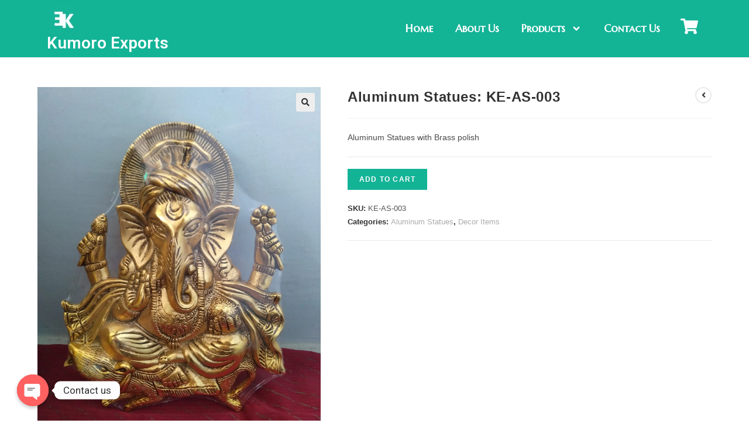

--- FILE ---
content_type: text/html; charset=UTF-8
request_url: https://kumoroexports.com/product/aluminum-statues-ke-as-003/
body_size: 34530
content:
<!DOCTYPE html>
<html class="html" lang="en-US">
<head>
	<meta charset="UTF-8">
	<link rel="profile" href="https://gmpg.org/xfn/11">

	<meta name='robots' content='index, follow, max-image-preview:large, max-snippet:-1, max-video-preview:-1' />
<meta name="viewport" content="width=device-width, initial-scale=1">
	<!-- This site is optimized with the Yoast SEO plugin v19.13 - https://yoast.com/wordpress/plugins/seo/ -->
	<title>Aluminum Statues: KE-AS-003 - Kumoro Exports</title>
	<link rel="canonical" href="https://kumoroexports.com/product/aluminum-statues-ke-as-003/" />
	<meta property="og:locale" content="en_US" />
	<meta property="og:type" content="article" />
	<meta property="og:title" content="Aluminum Statues: KE-AS-003 - Kumoro Exports" />
	<meta property="og:description" content="Aluminum Statues with Brass polish" />
	<meta property="og:url" content="https://kumoroexports.com/product/aluminum-statues-ke-as-003/" />
	<meta property="og:site_name" content="Kumoro Exports" />
	<meta property="article:modified_time" content="2023-01-16T20:10:09+00:00" />
	<meta name="twitter:card" content="summary_large_image" />
	<meta name="twitter:label1" content="Est. reading time" />
	<meta name="twitter:data1" content="1 minute" />
	<script type="application/ld+json" class="yoast-schema-graph">{"@context":"https://schema.org","@graph":[{"@type":"WebPage","@id":"https://kumoroexports.com/product/aluminum-statues-ke-as-003/","url":"https://kumoroexports.com/product/aluminum-statues-ke-as-003/","name":"Aluminum Statues: KE-AS-003 - Kumoro Exports","isPartOf":{"@id":"https://kumoroexports.com/#website"},"primaryImageOfPage":{"@id":"https://kumoroexports.com/product/aluminum-statues-ke-as-003/#primaryimage"},"image":{"@id":"https://kumoroexports.com/product/aluminum-statues-ke-as-003/#primaryimage"},"thumbnailUrl":"https://kumoroexports.com/wp-content/uploads/2023/01/IMG20220301130032-scaled.jpg","datePublished":"2023-01-16T20:10:04+00:00","dateModified":"2023-01-16T20:10:09+00:00","breadcrumb":{"@id":"https://kumoroexports.com/product/aluminum-statues-ke-as-003/#breadcrumb"},"inLanguage":"en-US","potentialAction":[{"@type":"ReadAction","target":["https://kumoroexports.com/product/aluminum-statues-ke-as-003/"]}]},{"@type":"ImageObject","inLanguage":"en-US","@id":"https://kumoroexports.com/product/aluminum-statues-ke-as-003/#primaryimage","url":"https://kumoroexports.com/wp-content/uploads/2023/01/IMG20220301130032-scaled.jpg","contentUrl":"https://kumoroexports.com/wp-content/uploads/2023/01/IMG20220301130032-scaled.jpg","width":3120,"height":4160},{"@type":"BreadcrumbList","@id":"https://kumoroexports.com/product/aluminum-statues-ke-as-003/#breadcrumb","itemListElement":[{"@type":"ListItem","position":1,"name":"Home","item":"https://kumoroexports.com/"},{"@type":"ListItem","position":2,"name":"Shop","item":"https://kumoroexports.com/shop/"},{"@type":"ListItem","position":3,"name":"Aluminum Statues: KE-AS-003"}]},{"@type":"WebSite","@id":"https://kumoroexports.com/#website","url":"https://kumoroexports.com/","name":"Kumoro Exports","description":"","potentialAction":[{"@type":"SearchAction","target":{"@type":"EntryPoint","urlTemplate":"https://kumoroexports.com/?s={search_term_string}"},"query-input":"required name=search_term_string"}],"inLanguage":"en-US"}]}</script>
	<!-- / Yoast SEO plugin. -->


<link rel="alternate" type="application/rss+xml" title="Kumoro Exports &raquo; Feed" href="https://kumoroexports.com/feed/" />
<link rel="alternate" type="application/rss+xml" title="Kumoro Exports &raquo; Comments Feed" href="https://kumoroexports.com/comments/feed/" />
<link rel="alternate" type="application/rss+xml" title="Kumoro Exports &raquo; Aluminum Statues: KE-AS-003 Comments Feed" href="https://kumoroexports.com/product/aluminum-statues-ke-as-003/feed/" />
<script>
window._wpemojiSettings = {"baseUrl":"https:\/\/s.w.org\/images\/core\/emoji\/14.0.0\/72x72\/","ext":".png","svgUrl":"https:\/\/s.w.org\/images\/core\/emoji\/14.0.0\/svg\/","svgExt":".svg","source":{"concatemoji":"https:\/\/kumoroexports.com\/wp-includes\/js\/wp-emoji-release.min.js?ver=6.3.2"}};
/*! This file is auto-generated */
!function(i,n){var o,s,e;function c(e){try{var t={supportTests:e,timestamp:(new Date).valueOf()};sessionStorage.setItem(o,JSON.stringify(t))}catch(e){}}function p(e,t,n){e.clearRect(0,0,e.canvas.width,e.canvas.height),e.fillText(t,0,0);var t=new Uint32Array(e.getImageData(0,0,e.canvas.width,e.canvas.height).data),r=(e.clearRect(0,0,e.canvas.width,e.canvas.height),e.fillText(n,0,0),new Uint32Array(e.getImageData(0,0,e.canvas.width,e.canvas.height).data));return t.every(function(e,t){return e===r[t]})}function u(e,t,n){switch(t){case"flag":return n(e,"\ud83c\udff3\ufe0f\u200d\u26a7\ufe0f","\ud83c\udff3\ufe0f\u200b\u26a7\ufe0f")?!1:!n(e,"\ud83c\uddfa\ud83c\uddf3","\ud83c\uddfa\u200b\ud83c\uddf3")&&!n(e,"\ud83c\udff4\udb40\udc67\udb40\udc62\udb40\udc65\udb40\udc6e\udb40\udc67\udb40\udc7f","\ud83c\udff4\u200b\udb40\udc67\u200b\udb40\udc62\u200b\udb40\udc65\u200b\udb40\udc6e\u200b\udb40\udc67\u200b\udb40\udc7f");case"emoji":return!n(e,"\ud83e\udef1\ud83c\udffb\u200d\ud83e\udef2\ud83c\udfff","\ud83e\udef1\ud83c\udffb\u200b\ud83e\udef2\ud83c\udfff")}return!1}function f(e,t,n){var r="undefined"!=typeof WorkerGlobalScope&&self instanceof WorkerGlobalScope?new OffscreenCanvas(300,150):i.createElement("canvas"),a=r.getContext("2d",{willReadFrequently:!0}),o=(a.textBaseline="top",a.font="600 32px Arial",{});return e.forEach(function(e){o[e]=t(a,e,n)}),o}function t(e){var t=i.createElement("script");t.src=e,t.defer=!0,i.head.appendChild(t)}"undefined"!=typeof Promise&&(o="wpEmojiSettingsSupports",s=["flag","emoji"],n.supports={everything:!0,everythingExceptFlag:!0},e=new Promise(function(e){i.addEventListener("DOMContentLoaded",e,{once:!0})}),new Promise(function(t){var n=function(){try{var e=JSON.parse(sessionStorage.getItem(o));if("object"==typeof e&&"number"==typeof e.timestamp&&(new Date).valueOf()<e.timestamp+604800&&"object"==typeof e.supportTests)return e.supportTests}catch(e){}return null}();if(!n){if("undefined"!=typeof Worker&&"undefined"!=typeof OffscreenCanvas&&"undefined"!=typeof URL&&URL.createObjectURL&&"undefined"!=typeof Blob)try{var e="postMessage("+f.toString()+"("+[JSON.stringify(s),u.toString(),p.toString()].join(",")+"));",r=new Blob([e],{type:"text/javascript"}),a=new Worker(URL.createObjectURL(r),{name:"wpTestEmojiSupports"});return void(a.onmessage=function(e){c(n=e.data),a.terminate(),t(n)})}catch(e){}c(n=f(s,u,p))}t(n)}).then(function(e){for(var t in e)n.supports[t]=e[t],n.supports.everything=n.supports.everything&&n.supports[t],"flag"!==t&&(n.supports.everythingExceptFlag=n.supports.everythingExceptFlag&&n.supports[t]);n.supports.everythingExceptFlag=n.supports.everythingExceptFlag&&!n.supports.flag,n.DOMReady=!1,n.readyCallback=function(){n.DOMReady=!0}}).then(function(){return e}).then(function(){var e;n.supports.everything||(n.readyCallback(),(e=n.source||{}).concatemoji?t(e.concatemoji):e.wpemoji&&e.twemoji&&(t(e.twemoji),t(e.wpemoji)))}))}((window,document),window._wpemojiSettings);
</script>
<style>
img.wp-smiley,
img.emoji {
	display: inline !important;
	border: none !important;
	box-shadow: none !important;
	height: 1em !important;
	width: 1em !important;
	margin: 0 0.07em !important;
	vertical-align: -0.1em !important;
	background: none !important;
	padding: 0 !important;
}
</style>
	
<link rel='stylesheet' id='wp-block-library-css' href='https://kumoroexports.com/wp-includes/css/dist/block-library/style.min.css?ver=6.3.2' media='all' />
<style id='wp-block-library-theme-inline-css'>
.wp-block-audio figcaption{color:#555;font-size:13px;text-align:center}.is-dark-theme .wp-block-audio figcaption{color:hsla(0,0%,100%,.65)}.wp-block-audio{margin:0 0 1em}.wp-block-code{border:1px solid #ccc;border-radius:4px;font-family:Menlo,Consolas,monaco,monospace;padding:.8em 1em}.wp-block-embed figcaption{color:#555;font-size:13px;text-align:center}.is-dark-theme .wp-block-embed figcaption{color:hsla(0,0%,100%,.65)}.wp-block-embed{margin:0 0 1em}.blocks-gallery-caption{color:#555;font-size:13px;text-align:center}.is-dark-theme .blocks-gallery-caption{color:hsla(0,0%,100%,.65)}.wp-block-image figcaption{color:#555;font-size:13px;text-align:center}.is-dark-theme .wp-block-image figcaption{color:hsla(0,0%,100%,.65)}.wp-block-image{margin:0 0 1em}.wp-block-pullquote{border-bottom:4px solid;border-top:4px solid;color:currentColor;margin-bottom:1.75em}.wp-block-pullquote cite,.wp-block-pullquote footer,.wp-block-pullquote__citation{color:currentColor;font-size:.8125em;font-style:normal;text-transform:uppercase}.wp-block-quote{border-left:.25em solid;margin:0 0 1.75em;padding-left:1em}.wp-block-quote cite,.wp-block-quote footer{color:currentColor;font-size:.8125em;font-style:normal;position:relative}.wp-block-quote.has-text-align-right{border-left:none;border-right:.25em solid;padding-left:0;padding-right:1em}.wp-block-quote.has-text-align-center{border:none;padding-left:0}.wp-block-quote.is-large,.wp-block-quote.is-style-large,.wp-block-quote.is-style-plain{border:none}.wp-block-search .wp-block-search__label{font-weight:700}.wp-block-search__button{border:1px solid #ccc;padding:.375em .625em}:where(.wp-block-group.has-background){padding:1.25em 2.375em}.wp-block-separator.has-css-opacity{opacity:.4}.wp-block-separator{border:none;border-bottom:2px solid;margin-left:auto;margin-right:auto}.wp-block-separator.has-alpha-channel-opacity{opacity:1}.wp-block-separator:not(.is-style-wide):not(.is-style-dots){width:100px}.wp-block-separator.has-background:not(.is-style-dots){border-bottom:none;height:1px}.wp-block-separator.has-background:not(.is-style-wide):not(.is-style-dots){height:2px}.wp-block-table{margin:0 0 1em}.wp-block-table td,.wp-block-table th{word-break:normal}.wp-block-table figcaption{color:#555;font-size:13px;text-align:center}.is-dark-theme .wp-block-table figcaption{color:hsla(0,0%,100%,.65)}.wp-block-video figcaption{color:#555;font-size:13px;text-align:center}.is-dark-theme .wp-block-video figcaption{color:hsla(0,0%,100%,.65)}.wp-block-video{margin:0 0 1em}.wp-block-template-part.has-background{margin-bottom:0;margin-top:0;padding:1.25em 2.375em}
</style>
<link rel='stylesheet' id='wc-blocks-vendors-style-css' href='https://kumoroexports.com/wp-content/plugins/woocommerce/packages/woocommerce-blocks/build/wc-blocks-vendors-style.css?ver=8.9.2' media='all' />
<link rel='stylesheet' id='wc-blocks-style-css' href='https://kumoroexports.com/wp-content/plugins/woocommerce/packages/woocommerce-blocks/build/wc-blocks-style.css?ver=8.9.2' media='all' />
<style id='classic-theme-styles-inline-css'>
/*! This file is auto-generated */
.wp-block-button__link{color:#fff;background-color:#32373c;border-radius:9999px;box-shadow:none;text-decoration:none;padding:calc(.667em + 2px) calc(1.333em + 2px);font-size:1.125em}.wp-block-file__button{background:#32373c;color:#fff;text-decoration:none}
</style>
<style id='global-styles-inline-css'>
body{--wp--preset--color--black: #000000;--wp--preset--color--cyan-bluish-gray: #abb8c3;--wp--preset--color--white: #ffffff;--wp--preset--color--pale-pink: #f78da7;--wp--preset--color--vivid-red: #cf2e2e;--wp--preset--color--luminous-vivid-orange: #ff6900;--wp--preset--color--luminous-vivid-amber: #fcb900;--wp--preset--color--light-green-cyan: #7bdcb5;--wp--preset--color--vivid-green-cyan: #00d084;--wp--preset--color--pale-cyan-blue: #8ed1fc;--wp--preset--color--vivid-cyan-blue: #0693e3;--wp--preset--color--vivid-purple: #9b51e0;--wp--preset--gradient--vivid-cyan-blue-to-vivid-purple: linear-gradient(135deg,rgba(6,147,227,1) 0%,rgb(155,81,224) 100%);--wp--preset--gradient--light-green-cyan-to-vivid-green-cyan: linear-gradient(135deg,rgb(122,220,180) 0%,rgb(0,208,130) 100%);--wp--preset--gradient--luminous-vivid-amber-to-luminous-vivid-orange: linear-gradient(135deg,rgba(252,185,0,1) 0%,rgba(255,105,0,1) 100%);--wp--preset--gradient--luminous-vivid-orange-to-vivid-red: linear-gradient(135deg,rgba(255,105,0,1) 0%,rgb(207,46,46) 100%);--wp--preset--gradient--very-light-gray-to-cyan-bluish-gray: linear-gradient(135deg,rgb(238,238,238) 0%,rgb(169,184,195) 100%);--wp--preset--gradient--cool-to-warm-spectrum: linear-gradient(135deg,rgb(74,234,220) 0%,rgb(151,120,209) 20%,rgb(207,42,186) 40%,rgb(238,44,130) 60%,rgb(251,105,98) 80%,rgb(254,248,76) 100%);--wp--preset--gradient--blush-light-purple: linear-gradient(135deg,rgb(255,206,236) 0%,rgb(152,150,240) 100%);--wp--preset--gradient--blush-bordeaux: linear-gradient(135deg,rgb(254,205,165) 0%,rgb(254,45,45) 50%,rgb(107,0,62) 100%);--wp--preset--gradient--luminous-dusk: linear-gradient(135deg,rgb(255,203,112) 0%,rgb(199,81,192) 50%,rgb(65,88,208) 100%);--wp--preset--gradient--pale-ocean: linear-gradient(135deg,rgb(255,245,203) 0%,rgb(182,227,212) 50%,rgb(51,167,181) 100%);--wp--preset--gradient--electric-grass: linear-gradient(135deg,rgb(202,248,128) 0%,rgb(113,206,126) 100%);--wp--preset--gradient--midnight: linear-gradient(135deg,rgb(2,3,129) 0%,rgb(40,116,252) 100%);--wp--preset--font-size--small: 13px;--wp--preset--font-size--medium: 20px;--wp--preset--font-size--large: 36px;--wp--preset--font-size--x-large: 42px;--wp--preset--spacing--20: 0.44rem;--wp--preset--spacing--30: 0.67rem;--wp--preset--spacing--40: 1rem;--wp--preset--spacing--50: 1.5rem;--wp--preset--spacing--60: 2.25rem;--wp--preset--spacing--70: 3.38rem;--wp--preset--spacing--80: 5.06rem;--wp--preset--shadow--natural: 6px 6px 9px rgba(0, 0, 0, 0.2);--wp--preset--shadow--deep: 12px 12px 50px rgba(0, 0, 0, 0.4);--wp--preset--shadow--sharp: 6px 6px 0px rgba(0, 0, 0, 0.2);--wp--preset--shadow--outlined: 6px 6px 0px -3px rgba(255, 255, 255, 1), 6px 6px rgba(0, 0, 0, 1);--wp--preset--shadow--crisp: 6px 6px 0px rgba(0, 0, 0, 1);}:where(.is-layout-flex){gap: 0.5em;}:where(.is-layout-grid){gap: 0.5em;}body .is-layout-flow > .alignleft{float: left;margin-inline-start: 0;margin-inline-end: 2em;}body .is-layout-flow > .alignright{float: right;margin-inline-start: 2em;margin-inline-end: 0;}body .is-layout-flow > .aligncenter{margin-left: auto !important;margin-right: auto !important;}body .is-layout-constrained > .alignleft{float: left;margin-inline-start: 0;margin-inline-end: 2em;}body .is-layout-constrained > .alignright{float: right;margin-inline-start: 2em;margin-inline-end: 0;}body .is-layout-constrained > .aligncenter{margin-left: auto !important;margin-right: auto !important;}body .is-layout-constrained > :where(:not(.alignleft):not(.alignright):not(.alignfull)){max-width: var(--wp--style--global--content-size);margin-left: auto !important;margin-right: auto !important;}body .is-layout-constrained > .alignwide{max-width: var(--wp--style--global--wide-size);}body .is-layout-flex{display: flex;}body .is-layout-flex{flex-wrap: wrap;align-items: center;}body .is-layout-flex > *{margin: 0;}body .is-layout-grid{display: grid;}body .is-layout-grid > *{margin: 0;}:where(.wp-block-columns.is-layout-flex){gap: 2em;}:where(.wp-block-columns.is-layout-grid){gap: 2em;}:where(.wp-block-post-template.is-layout-flex){gap: 1.25em;}:where(.wp-block-post-template.is-layout-grid){gap: 1.25em;}.has-black-color{color: var(--wp--preset--color--black) !important;}.has-cyan-bluish-gray-color{color: var(--wp--preset--color--cyan-bluish-gray) !important;}.has-white-color{color: var(--wp--preset--color--white) !important;}.has-pale-pink-color{color: var(--wp--preset--color--pale-pink) !important;}.has-vivid-red-color{color: var(--wp--preset--color--vivid-red) !important;}.has-luminous-vivid-orange-color{color: var(--wp--preset--color--luminous-vivid-orange) !important;}.has-luminous-vivid-amber-color{color: var(--wp--preset--color--luminous-vivid-amber) !important;}.has-light-green-cyan-color{color: var(--wp--preset--color--light-green-cyan) !important;}.has-vivid-green-cyan-color{color: var(--wp--preset--color--vivid-green-cyan) !important;}.has-pale-cyan-blue-color{color: var(--wp--preset--color--pale-cyan-blue) !important;}.has-vivid-cyan-blue-color{color: var(--wp--preset--color--vivid-cyan-blue) !important;}.has-vivid-purple-color{color: var(--wp--preset--color--vivid-purple) !important;}.has-black-background-color{background-color: var(--wp--preset--color--black) !important;}.has-cyan-bluish-gray-background-color{background-color: var(--wp--preset--color--cyan-bluish-gray) !important;}.has-white-background-color{background-color: var(--wp--preset--color--white) !important;}.has-pale-pink-background-color{background-color: var(--wp--preset--color--pale-pink) !important;}.has-vivid-red-background-color{background-color: var(--wp--preset--color--vivid-red) !important;}.has-luminous-vivid-orange-background-color{background-color: var(--wp--preset--color--luminous-vivid-orange) !important;}.has-luminous-vivid-amber-background-color{background-color: var(--wp--preset--color--luminous-vivid-amber) !important;}.has-light-green-cyan-background-color{background-color: var(--wp--preset--color--light-green-cyan) !important;}.has-vivid-green-cyan-background-color{background-color: var(--wp--preset--color--vivid-green-cyan) !important;}.has-pale-cyan-blue-background-color{background-color: var(--wp--preset--color--pale-cyan-blue) !important;}.has-vivid-cyan-blue-background-color{background-color: var(--wp--preset--color--vivid-cyan-blue) !important;}.has-vivid-purple-background-color{background-color: var(--wp--preset--color--vivid-purple) !important;}.has-black-border-color{border-color: var(--wp--preset--color--black) !important;}.has-cyan-bluish-gray-border-color{border-color: var(--wp--preset--color--cyan-bluish-gray) !important;}.has-white-border-color{border-color: var(--wp--preset--color--white) !important;}.has-pale-pink-border-color{border-color: var(--wp--preset--color--pale-pink) !important;}.has-vivid-red-border-color{border-color: var(--wp--preset--color--vivid-red) !important;}.has-luminous-vivid-orange-border-color{border-color: var(--wp--preset--color--luminous-vivid-orange) !important;}.has-luminous-vivid-amber-border-color{border-color: var(--wp--preset--color--luminous-vivid-amber) !important;}.has-light-green-cyan-border-color{border-color: var(--wp--preset--color--light-green-cyan) !important;}.has-vivid-green-cyan-border-color{border-color: var(--wp--preset--color--vivid-green-cyan) !important;}.has-pale-cyan-blue-border-color{border-color: var(--wp--preset--color--pale-cyan-blue) !important;}.has-vivid-cyan-blue-border-color{border-color: var(--wp--preset--color--vivid-cyan-blue) !important;}.has-vivid-purple-border-color{border-color: var(--wp--preset--color--vivid-purple) !important;}.has-vivid-cyan-blue-to-vivid-purple-gradient-background{background: var(--wp--preset--gradient--vivid-cyan-blue-to-vivid-purple) !important;}.has-light-green-cyan-to-vivid-green-cyan-gradient-background{background: var(--wp--preset--gradient--light-green-cyan-to-vivid-green-cyan) !important;}.has-luminous-vivid-amber-to-luminous-vivid-orange-gradient-background{background: var(--wp--preset--gradient--luminous-vivid-amber-to-luminous-vivid-orange) !important;}.has-luminous-vivid-orange-to-vivid-red-gradient-background{background: var(--wp--preset--gradient--luminous-vivid-orange-to-vivid-red) !important;}.has-very-light-gray-to-cyan-bluish-gray-gradient-background{background: var(--wp--preset--gradient--very-light-gray-to-cyan-bluish-gray) !important;}.has-cool-to-warm-spectrum-gradient-background{background: var(--wp--preset--gradient--cool-to-warm-spectrum) !important;}.has-blush-light-purple-gradient-background{background: var(--wp--preset--gradient--blush-light-purple) !important;}.has-blush-bordeaux-gradient-background{background: var(--wp--preset--gradient--blush-bordeaux) !important;}.has-luminous-dusk-gradient-background{background: var(--wp--preset--gradient--luminous-dusk) !important;}.has-pale-ocean-gradient-background{background: var(--wp--preset--gradient--pale-ocean) !important;}.has-electric-grass-gradient-background{background: var(--wp--preset--gradient--electric-grass) !important;}.has-midnight-gradient-background{background: var(--wp--preset--gradient--midnight) !important;}.has-small-font-size{font-size: var(--wp--preset--font-size--small) !important;}.has-medium-font-size{font-size: var(--wp--preset--font-size--medium) !important;}.has-large-font-size{font-size: var(--wp--preset--font-size--large) !important;}.has-x-large-font-size{font-size: var(--wp--preset--font-size--x-large) !important;}
.wp-block-navigation a:where(:not(.wp-element-button)){color: inherit;}
:where(.wp-block-post-template.is-layout-flex){gap: 1.25em;}:where(.wp-block-post-template.is-layout-grid){gap: 1.25em;}
:where(.wp-block-columns.is-layout-flex){gap: 2em;}:where(.wp-block-columns.is-layout-grid){gap: 2em;}
.wp-block-pullquote{font-size: 1.5em;line-height: 1.6;}
</style>
<link rel='stylesheet' id='chaty-front-css-css' href='https://kumoroexports.com/wp-content/plugins/chaty/css/chaty-front.min.css?ver=16711247203.0.4' media='all' />
<link rel='stylesheet' id='photoswipe-css' href='https://kumoroexports.com/wp-content/plugins/woocommerce/assets/css/photoswipe/photoswipe.min.css?ver=7.2.0' media='all' />
<link rel='stylesheet' id='photoswipe-default-skin-css' href='https://kumoroexports.com/wp-content/plugins/woocommerce/assets/css/photoswipe/default-skin/default-skin.min.css?ver=7.2.0' media='all' />
<style id='woocommerce-inline-inline-css'>
.woocommerce form .form-row .required { visibility: visible; }
</style>
<link rel='stylesheet' id='oceanwp-woo-mini-cart-css' href='https://kumoroexports.com/wp-content/themes/oceanwp/assets/css/woo/woo-mini-cart.min.css?ver=6.3.2' media='all' />
<link rel='stylesheet' id='font-awesome-css' href='https://kumoroexports.com/wp-content/themes/oceanwp/assets/fonts/fontawesome/css/all.min.css?ver=5.15.1' media='all' />
<link rel='stylesheet' id='simple-line-icons-css' href='https://kumoroexports.com/wp-content/themes/oceanwp/assets/css/third/simple-line-icons.min.css?ver=2.4.0' media='all' />
<link rel='stylesheet' id='oceanwp-style-css' href='https://kumoroexports.com/wp-content/themes/oceanwp/assets/css/style.min.css?ver=3.3.6' media='all' />
<link rel='stylesheet' id='elementor-lazyload-css' href='https://kumoroexports.com/wp-content/plugins/elementor/assets/css/modules/lazyload/frontend.min.css?ver=3.9.0' media='all' />
<link rel='stylesheet' id='elementor-frontend-css' href='https://kumoroexports.com/wp-content/plugins/elementor/assets/css/frontend-lite.min.css?ver=3.9.0' media='all' />
<link rel='stylesheet' id='elementor-post-6-css' href='https://kumoroexports.com/wp-content/uploads/elementor/css/post-6.css?ver=1698246131' media='all' />
<link rel='stylesheet' id='elementor-pro-css' href='https://kumoroexports.com/wp-content/plugins/elementor-pro/assets/css/frontend-lite.min.css?ver=3.9.0' media='all' />
<link rel='stylesheet' id='elementor-global-css' href='https://kumoroexports.com/wp-content/uploads/elementor/css/global.css?ver=1698246131' media='all' />
<link rel='stylesheet' id='elementor-post-29-css' href='https://kumoroexports.com/wp-content/uploads/elementor/css/post-29.css?ver=1698246131' media='all' />
<link rel='stylesheet' id='elementor-post-50-css' href='https://kumoroexports.com/wp-content/uploads/elementor/css/post-50.css?ver=1698246131' media='all' />
<link rel='stylesheet' id='oceanwp-woocommerce-css' href='https://kumoroexports.com/wp-content/themes/oceanwp/assets/css/woo/woocommerce.min.css?ver=6.3.2' media='all' />
<link rel='stylesheet' id='oceanwp-woo-star-font-css' href='https://kumoroexports.com/wp-content/themes/oceanwp/assets/css/woo/woo-star-font.min.css?ver=6.3.2' media='all' />
<link rel='stylesheet' id='oceanwp-woo-hover-style-css' href='https://kumoroexports.com/wp-content/themes/oceanwp/assets/css/woo/hover-style.min.css?ver=6.3.2' media='all' />
<link rel='stylesheet' id='oceanwp-woo-quick-view-css' href='https://kumoroexports.com/wp-content/themes/oceanwp/assets/css/woo/woo-quick-view.min.css?ver=6.3.2' media='all' />
<link rel='stylesheet' id='oceanwp-woo-floating-bar-css' href='https://kumoroexports.com/wp-content/themes/oceanwp/assets/css/woo/woo-floating-bar.min.css?ver=6.3.2' media='all' />
<link rel='stylesheet' id='google-fonts-1-css' href='https://fonts.googleapis.com/css?family=Roboto%3A100%2C100italic%2C200%2C200italic%2C300%2C300italic%2C400%2C400italic%2C500%2C500italic%2C600%2C600italic%2C700%2C700italic%2C800%2C800italic%2C900%2C900italic%7CRoboto+Slab%3A100%2C100italic%2C200%2C200italic%2C300%2C300italic%2C400%2C400italic%2C500%2C500italic%2C600%2C600italic%2C700%2C700italic%2C800%2C800italic%2C900%2C900italic%7CMontserrat+Alternates%3A100%2C100italic%2C200%2C200italic%2C300%2C300italic%2C400%2C400italic%2C500%2C500italic%2C600%2C600italic%2C700%2C700italic%2C800%2C800italic%2C900%2C900italic%7CMarcellus+SC%3A100%2C100italic%2C200%2C200italic%2C300%2C300italic%2C400%2C400italic%2C500%2C500italic%2C600%2C600italic%2C700%2C700italic%2C800%2C800italic%2C900%2C900italic%7CMontserrat%3A100%2C100italic%2C200%2C200italic%2C300%2C300italic%2C400%2C400italic%2C500%2C500italic%2C600%2C600italic%2C700%2C700italic%2C800%2C800italic%2C900%2C900italic&#038;display=swap&#038;ver=6.3.2' media='all' />
<link rel="preconnect" href="https://fonts.gstatic.com/" crossorigin><script type="text/template" id="tmpl-variation-template">
	<div class="woocommerce-variation-description">{{{ data.variation.variation_description }}}</div>
	<div class="woocommerce-variation-price">{{{ data.variation.price_html }}}</div>
	<div class="woocommerce-variation-availability">{{{ data.variation.availability_html }}}</div>
</script>
<script type="text/template" id="tmpl-unavailable-variation-template">
	<p>Sorry, this product is unavailable. Please choose a different combination.</p>
</script>
<script src='https://kumoroexports.com/wp-includes/js/jquery/jquery.min.js?ver=3.7.0' id='jquery-core-js'></script>
<script src='https://kumoroexports.com/wp-includes/js/jquery/jquery-migrate.min.js?ver=3.4.1' id='jquery-migrate-js'></script>
<script id='chaty-front-end-js-extra'>
var chaty_settings = {"ajax_url":"https:\/\/kumoroexports.com\/wp-admin\/admin-ajax.php","analytics":"0","chaty_widgets":[{"id":0,"identifier":0,"settings":{"show_close_button":1,"position":"left","custom_position":1,"bottom_spacing":"25","side_spacing":"25","icon_view":"vertical","default_state":"click","cta_text":"Contact us","cta_text_color":"#333333","cta_bg_color":"#ffffff","show_cta":"first_click","is_pending_mesg_enabled":"off","pending_mesg_count":"1","pending_mesg_count_color":"#ffffff","pending_mesg_count_bgcolor":"#dd0000","widget_icon":"chat-base","widget_icon_url":"","font_family":"-apple-system,BlinkMacSystemFont,Segoe UI,Roboto,Oxygen-Sans,Ubuntu,Cantarell,Helvetica Neue,sans-serif","widget_size":"54","custom_widget_size":"54","is_google_analytics_enabled":0,"close_text":"Hide","widget_color":"#FF6060","widget_rgb_color":"255,96,96","has_custom_css":0,"custom_css":"","widget_token":"f0f1561650","widget_index":"","attention_effect":""},"triggers":{"has_time_delay":1,"time_delay":"0","exit_intent":0,"has_display_after_page_scroll":0,"display_after_page_scroll":"0","auto_hide_widget":0,"hide_after":0,"show_on_pages_rules":[],"time_diff":0,"has_date_scheduling_rules":0,"date_scheduling_rules":{"start_date_time":"","end_date_time":""},"date_scheduling_rules_timezone":0,"day_hours_scheduling_rules_timezone":0,"has_day_hours_scheduling_rules":[],"day_hours_scheduling_rules":[],"day_time_diff":0,"show_on_direct_visit":0,"show_on_referrer_social_network":0,"show_on_referrer_search_engines":0,"show_on_referrer_google_ads":0,"show_on_referrer_urls":[],"has_show_on_specific_referrer_urls":0,"has_traffic_source":0,"has_countries":0,"countries":[],"has_target_rules":0},"channels":[{"channel":"Phone","value":"+91-87699-88772","hover_text":"Phone","svg_icon":"<svg width=\"39\" height=\"39\" viewBox=\"0 0 39 39\" fill=\"none\" xmlns=\"http:\/\/www.w3.org\/2000\/svg\"><circle class=\"color-element\" cx=\"19.4395\" cy=\"19.4395\" r=\"19.4395\" fill=\"#03E78B\"\/><path d=\"M19.3929 14.9176C17.752 14.7684 16.2602 14.3209 14.7684 13.7242C14.0226 13.4259 13.1275 13.7242 12.8292 14.4701L11.7849 16.2602C8.65222 14.6193 6.11623 11.9341 4.47529 8.95057L6.41458 7.90634C7.16046 7.60799 7.45881 6.71293 7.16046 5.96705C6.56375 4.47529 6.11623 2.83435 5.96705 1.34259C5.96705 0.596704 5.22117 0 4.47529 0H0.745882C0.298353 0 5.69062e-07 0.298352 5.69062e-07 0.745881C5.69062e-07 3.72941 0.596704 6.71293 1.93929 9.3981C3.87858 13.575 7.30964 16.8569 11.3374 18.7962C14.0226 20.1388 17.0061 20.7355 19.9896 20.7355C20.4371 20.7355 20.7355 20.4371 20.7355 19.9896V16.4094C20.7355 15.5143 20.1388 14.9176 19.3929 14.9176Z\" transform=\"translate(9.07179 9.07178)\" fill=\"white\"\/><\/svg>","is_desktop":1,"is_mobile":1,"icon_color":"#03E78B","icon_rgb_color":"3,231,139","channel_type":"Phone","custom_image_url":"","order":"","pre_set_message":"","is_use_web_version":"1","is_open_new_tab":"1","is_default_open":"0","has_welcome_message":"0","chat_welcome_message":"","qr_code_image_url":"","mail_subject":"","channel_account_type":"personal","contact_form_settings":[],"contact_fields":[],"url":"tel:+91-87699-88772","mobile_target":"","desktop_target":"","target":"","is_agent":0,"agent_data":[],"header_text":"","header_sub_text":"","header_bg_color":"","header_text_color":"","widget_token":"f0f1561650","widget_index":"","click_event":""},{"channel":"Whatsapp","value":"918769988772","hover_text":"WhatsApp","svg_icon":"<svg width=\"39\" height=\"39\" viewBox=\"0 0 39 39\" fill=\"none\" xmlns=\"http:\/\/www.w3.org\/2000\/svg\"><circle class=\"color-element\" cx=\"19.4395\" cy=\"19.4395\" r=\"19.4395\" fill=\"#49E670\"\/><path d=\"M12.9821 10.1115C12.7029 10.7767 11.5862 11.442 10.7486 11.575C10.1902 11.7081 9.35269 11.8411 6.84003 10.7767C3.48981 9.44628 1.39593 6.25317 1.25634 6.12012C1.11674 5.85403 2.13001e-06 4.39053 2.13001e-06 2.92702C2.13001e-06 1.46351 0.83755 0.665231 1.11673 0.399139C1.39592 0.133046 1.8147 1.01506e-06 2.23348 1.01506e-06C2.37307 1.01506e-06 2.51267 1.01506e-06 2.65226 1.01506e-06C2.93144 1.01506e-06 3.21063 -2.02219e-06 3.35022 0.532183C3.62941 1.19741 4.32736 2.66092 4.32736 2.79397C4.46696 2.92702 4.46696 3.19311 4.32736 3.32616C4.18777 3.59225 4.18777 3.59224 3.90858 3.85834C3.76899 3.99138 3.6294 4.12443 3.48981 4.39052C3.35022 4.52357 3.21063 4.78966 3.35022 5.05576C3.48981 5.32185 4.18777 6.38622 5.16491 7.18449C6.42125 8.24886 7.39839 8.51496 7.81717 8.78105C8.09636 8.91409 8.37554 8.9141 8.65472 8.648C8.93391 8.38191 9.21309 7.98277 9.49228 7.58363C9.77146 7.31754 10.0507 7.1845 10.3298 7.31754C10.609 7.45059 12.2841 8.11582 12.5633 8.38191C12.8425 8.51496 13.1217 8.648 13.1217 8.78105C13.1217 8.78105 13.1217 9.44628 12.9821 10.1115Z\" transform=\"translate(12.9597 12.9597)\" fill=\"#FAFAFA\"\/><path d=\"M0.196998 23.295L0.131434 23.4862L0.323216 23.4223L5.52771 21.6875C7.4273 22.8471 9.47325 23.4274 11.6637 23.4274C18.134 23.4274 23.4274 18.134 23.4274 11.6637C23.4274 5.19344 18.134 -0.1 11.6637 -0.1C5.19344 -0.1 -0.1 5.19344 -0.1 11.6637C-0.1 13.9996 0.624492 16.3352 1.93021 18.2398L0.196998 23.295ZM5.87658 19.8847L5.84025 19.8665L5.80154 19.8788L2.78138 20.8398L3.73978 17.9646L3.75932 17.906L3.71562 17.8623L3.43104 17.5777C2.27704 15.8437 1.55796 13.8245 1.55796 11.6637C1.55796 6.03288 6.03288 1.55796 11.6637 1.55796C17.2945 1.55796 21.7695 6.03288 21.7695 11.6637C21.7695 17.2945 17.2945 21.7695 11.6637 21.7695C9.64222 21.7695 7.76778 21.1921 6.18227 20.039L6.17557 20.0342L6.16817 20.0305L5.87658 19.8847Z\" transform=\"translate(7.7758 7.77582)\" fill=\"white\" stroke=\"white\" stroke-width=\"0.2\"\/><\/svg>","is_desktop":1,"is_mobile":1,"icon_color":"#49E670","icon_rgb_color":"73,230,112","channel_type":"Whatsapp","custom_image_url":"","order":"","pre_set_message":"","is_use_web_version":"1","is_open_new_tab":"1","is_default_open":"0","has_welcome_message":"0","chat_welcome_message":"<p>How can I help you? :)<\/p>","qr_code_image_url":"","mail_subject":"","channel_account_type":"personal","contact_form_settings":[],"contact_fields":[],"url":"https:\/\/web.whatsapp.com\/send?phone=918769988772","mobile_target":"","desktop_target":"_blank","target":"_blank","is_agent":0,"agent_data":[],"header_text":"","header_sub_text":"","header_bg_color":"","header_text_color":"","widget_token":"f0f1561650","widget_index":"","click_event":""}]}],"data_analytics_settings":"off"};
</script>
<script src='https://kumoroexports.com/wp-content/plugins/chaty/js/cht-front-script.min.js?ver=16711247203.0.4' id='chaty-front-end-js'></script>
<link rel="https://api.w.org/" href="https://kumoroexports.com/wp-json/" /><link rel="alternate" type="application/json" href="https://kumoroexports.com/wp-json/wp/v2/product/3261" /><link rel="EditURI" type="application/rsd+xml" title="RSD" href="https://kumoroexports.com/xmlrpc.php?rsd" />
<meta name="generator" content="WordPress 6.3.2" />
<meta name="generator" content="WooCommerce 7.2.0" />
<link rel='shortlink' href='https://kumoroexports.com/?p=3261' />
<link rel="alternate" type="application/json+oembed" href="https://kumoroexports.com/wp-json/oembed/1.0/embed?url=https%3A%2F%2Fkumoroexports.com%2Fproduct%2Faluminum-statues-ke-as-003%2F" />
<link rel="alternate" type="text/xml+oembed" href="https://kumoroexports.com/wp-json/oembed/1.0/embed?url=https%3A%2F%2Fkumoroexports.com%2Fproduct%2Faluminum-statues-ke-as-003%2F&#038;format=xml" />
	<noscript><style>.woocommerce-product-gallery{ opacity: 1 !important; }</style></noscript>
	<link rel="icon" href="https://kumoroexports.com/wp-content/uploads/2023/02/favicon.jpg" sizes="32x32" />
<link rel="icon" href="https://kumoroexports.com/wp-content/uploads/2023/02/favicon.jpg" sizes="192x192" />
<link rel="apple-touch-icon" href="https://kumoroexports.com/wp-content/uploads/2023/02/favicon.jpg" />
<meta name="msapplication-TileImage" content="https://kumoroexports.com/wp-content/uploads/2023/02/favicon.jpg" />
		<style id="wp-custom-css">
			button#\38 05060{display:none}span.sku_wrapper{margin-top:20px !important}img.attachment-woocommerce_thumbnail.size-woocommerce_thumbnail{width:60px}ul.wp-block-page-list li.wp-block-pages-list__item.current-menu-item{display:none}		</style>
		<!-- OceanWP CSS -->
<style type="text/css">
/* General CSS */.woocommerce-MyAccount-navigation ul li a:before,.woocommerce-checkout .woocommerce-info a,.woocommerce-checkout #payment ul.payment_methods .wc_payment_method>input[type=radio]:first-child:checked+label:before,.woocommerce-checkout #payment .payment_method_paypal .about_paypal,.woocommerce ul.products li.product li.category a:hover,.woocommerce ul.products li.product .button:hover,.woocommerce ul.products li.product .product-inner .added_to_cart:hover,.product_meta .posted_in a:hover,.product_meta .tagged_as a:hover,.woocommerce div.product .woocommerce-tabs ul.tabs li a:hover,.woocommerce div.product .woocommerce-tabs ul.tabs li.active a,.woocommerce .oceanwp-grid-list a.active,.woocommerce .oceanwp-grid-list a:hover,.woocommerce .oceanwp-off-canvas-filter:hover,.widget_shopping_cart ul.cart_list li .owp-grid-wrap .owp-grid a.remove:hover,.widget_product_categories li a:hover ~ .count,.widget_layered_nav li a:hover ~ .count,.woocommerce ul.products li.product:not(.product-category) .woo-entry-buttons li a:hover,a:hover,a.light:hover,.theme-heading .text::before,.theme-heading .text::after,#top-bar-content >a:hover,#top-bar-social li.oceanwp-email a:hover,#site-navigation-wrap .dropdown-menu >li >a:hover,#site-header.medium-header #medium-searchform button:hover,.oceanwp-mobile-menu-icon a:hover,.blog-entry.post .blog-entry-header .entry-title a:hover,.blog-entry.post .blog-entry-readmore a:hover,.blog-entry.thumbnail-entry .blog-entry-category a,ul.meta li a:hover,.dropcap,.single nav.post-navigation .nav-links .title,body .related-post-title a:hover,body #wp-calendar caption,body .contact-info-widget.default i,body .contact-info-widget.big-icons i,body .custom-links-widget .oceanwp-custom-links li a:hover,body .custom-links-widget .oceanwp-custom-links li a:hover:before,body .posts-thumbnails-widget li a:hover,body .social-widget li.oceanwp-email a:hover,.comment-author .comment-meta .comment-reply-link,#respond #cancel-comment-reply-link:hover,#footer-widgets .footer-box a:hover,#footer-bottom a:hover,#footer-bottom #footer-bottom-menu a:hover,.sidr a:hover,.sidr-class-dropdown-toggle:hover,.sidr-class-menu-item-has-children.active >a,.sidr-class-menu-item-has-children.active >a >.sidr-class-dropdown-toggle,input[type=checkbox]:checked:before{color:#13b396}.woocommerce .oceanwp-grid-list a.active .owp-icon use,.woocommerce .oceanwp-grid-list a:hover .owp-icon use,.single nav.post-navigation .nav-links .title .owp-icon use,.blog-entry.post .blog-entry-readmore a:hover .owp-icon use,body .contact-info-widget.default .owp-icon use,body .contact-info-widget.big-icons .owp-icon use{stroke:#13b396}.woocommerce div.product div.images .open-image,.wcmenucart-details.count,.woocommerce-message a,.woocommerce-error a,.woocommerce-info a,.woocommerce .widget_price_filter .ui-slider .ui-slider-handle,.woocommerce .widget_price_filter .ui-slider .ui-slider-range,.owp-product-nav li a.owp-nav-link:hover,.woocommerce div.product.owp-tabs-layout-vertical .woocommerce-tabs ul.tabs li a:after,.woocommerce .widget_product_categories li.current-cat >a ~ .count,.woocommerce .widget_product_categories li.current-cat >a:before,.woocommerce .widget_layered_nav li.chosen a ~ .count,.woocommerce .widget_layered_nav li.chosen a:before,#owp-checkout-timeline .active .timeline-wrapper,.bag-style:hover .wcmenucart-cart-icon .wcmenucart-count,.show-cart .wcmenucart-cart-icon .wcmenucart-count,.woocommerce ul.products li.product:not(.product-category) .image-wrap .button,input[type="button"],input[type="reset"],input[type="submit"],button[type="submit"],.button,#site-navigation-wrap .dropdown-menu >li.btn >a >span,.thumbnail:hover i,.post-quote-content,.omw-modal .omw-close-modal,body .contact-info-widget.big-icons li:hover i,body div.wpforms-container-full .wpforms-form input[type=submit],body div.wpforms-container-full .wpforms-form button[type=submit],body div.wpforms-container-full .wpforms-form .wpforms-page-button{background-color:#13b396}.thumbnail:hover .link-post-svg-icon{background-color:#13b396}body .contact-info-widget.big-icons li:hover .owp-icon{background-color:#13b396}.current-shop-items-dropdown{border-top-color:#13b396}.woocommerce div.product .woocommerce-tabs ul.tabs li.active a{border-bottom-color:#13b396}.wcmenucart-details.count:before{border-color:#13b396}.woocommerce ul.products li.product .button:hover{border-color:#13b396}.woocommerce ul.products li.product .product-inner .added_to_cart:hover{border-color:#13b396}.woocommerce div.product .woocommerce-tabs ul.tabs li.active a{border-color:#13b396}.woocommerce .oceanwp-grid-list a.active{border-color:#13b396}.woocommerce .oceanwp-grid-list a:hover{border-color:#13b396}.woocommerce .oceanwp-off-canvas-filter:hover{border-color:#13b396}.owp-product-nav li a.owp-nav-link:hover{border-color:#13b396}.widget_shopping_cart_content .buttons .button:first-child:hover{border-color:#13b396}.widget_shopping_cart ul.cart_list li .owp-grid-wrap .owp-grid a.remove:hover{border-color:#13b396}.widget_product_categories li a:hover ~ .count{border-color:#13b396}.woocommerce .widget_product_categories li.current-cat >a ~ .count{border-color:#13b396}.woocommerce .widget_product_categories li.current-cat >a:before{border-color:#13b396}.widget_layered_nav li a:hover ~ .count{border-color:#13b396}.woocommerce .widget_layered_nav li.chosen a ~ .count{border-color:#13b396}.woocommerce .widget_layered_nav li.chosen a:before{border-color:#13b396}#owp-checkout-timeline.arrow .active .timeline-wrapper:before{border-top-color:#13b396;border-bottom-color:#13b396}#owp-checkout-timeline.arrow .active .timeline-wrapper:after{border-left-color:#13b396;border-right-color:#13b396}.bag-style:hover .wcmenucart-cart-icon .wcmenucart-count{border-color:#13b396}.bag-style:hover .wcmenucart-cart-icon .wcmenucart-count:after{border-color:#13b396}.show-cart .wcmenucart-cart-icon .wcmenucart-count{border-color:#13b396}.show-cart .wcmenucart-cart-icon .wcmenucart-count:after{border-color:#13b396}.woocommerce ul.products li.product:not(.product-category) .woo-product-gallery .active a{border-color:#13b396}.woocommerce ul.products li.product:not(.product-category) .woo-product-gallery a:hover{border-color:#13b396}.widget-title{border-color:#13b396}blockquote{border-color:#13b396}#searchform-dropdown{border-color:#13b396}.dropdown-menu .sub-menu{border-color:#13b396}.blog-entry.large-entry .blog-entry-readmore a:hover{border-color:#13b396}.oceanwp-newsletter-form-wrap input[type="email"]:focus{border-color:#13b396}.social-widget li.oceanwp-email a:hover{border-color:#13b396}#respond #cancel-comment-reply-link:hover{border-color:#13b396}body .contact-info-widget.big-icons li:hover i{border-color:#13b396}#footer-widgets .oceanwp-newsletter-form-wrap input[type="email"]:focus{border-color:#13b396}blockquote,.wp-block-quote{border-left-color:#13b396}body .contact-info-widget.big-icons li:hover .owp-icon{border-color:#13b396}.woocommerce div.product div.images .open-image:hover,.woocommerce-error a:hover,.woocommerce-info a:hover,.woocommerce-message a:hover,.woocommerce-message a:focus,.woocommerce .button:focus,.woocommerce ul.products li.product:not(.product-category) .image-wrap .button:hover,input[type="button"]:hover,input[type="reset"]:hover,input[type="submit"]:hover,button[type="submit"]:hover,input[type="button"]:focus,input[type="reset"]:focus,input[type="submit"]:focus,button[type="submit"]:focus,.button:hover,.button:focus,#site-navigation-wrap .dropdown-menu >li.btn >a:hover >span,.post-quote-author,.omw-modal .omw-close-modal:hover,body div.wpforms-container-full .wpforms-form input[type=submit]:hover,body div.wpforms-container-full .wpforms-form button[type=submit]:hover,body div.wpforms-container-full .wpforms-form .wpforms-page-button:hover{background-color:#0c836d}a:hover{color:#13b396}a:hover .owp-icon use{stroke:#13b396}/* Header CSS */#site-header.has-header-media .overlay-header-media{background-color:rgba(0,0,0,0.5)}/* WooCommerce CSS */#owp-checkout-timeline .timeline-step{color:#cccccc}#owp-checkout-timeline .timeline-step{border-color:#cccccc}
</style><!-- Google tag (gtag.js) -->
<script async src="https://www.googletagmanager.com/gtag/js?id=UA-252789460-1"></script>
<script>
  window.dataLayer = window.dataLayer || [];
  function gtag(){dataLayer.push(arguments);}
  gtag('js', new Date());

  gtag('config', 'UA-252789460-1');
</script>

	
	</head>

<body class="product-template-default single single-product postid-3261 wp-embed-responsive theme-oceanwp woocommerce woocommerce-page woocommerce-no-js oceanwp-theme dropdown-mobile default-breakpoint content-full-width content-max-width page-header-disabled has-breadcrumbs has-grid-list account-original-style e-lazyload elementor-default elementor-kit-6" itemscope="itemscope" itemtype="https://schema.org/WebPage">

	
	
	<div id="outer-wrap" class="site clr">

		<a class="skip-link screen-reader-text" href="#main">Skip to content</a>

		
		<div id="wrap" class="clr">

			
			
<header id="site-header" class="clr" data-height="74" itemscope="itemscope" itemtype="https://schema.org/WPHeader" role="banner">

			<div data-elementor-type="header" data-elementor-id="29" class="elementor elementor-29 elementor-location-header">
								<section class="elementor-section elementor-top-section elementor-element elementor-element-15adc8b0 elementor-section-stretched elementor-section-content-middle elementor-section-height-min-height elementor-hidden-desktop elementor-hidden-tablet elementor-hidden-mobile elementor-section-boxed elementor-section-height-default elementor-section-items-middle" data-id="15adc8b0" data-element_type="section" data-settings="{&quot;stretch_section&quot;:&quot;section-stretched&quot;,&quot;background_background&quot;:&quot;classic&quot;}">
							<div class="elementor-background-overlay"></div>
							<div class="elementor-container elementor-column-gap-default">
					<div class="elementor-column elementor-col-50 elementor-top-column elementor-element elementor-element-779751ec" data-id="779751ec" data-element_type="column">
			<div class="elementor-widget-wrap elementor-element-populated">
								<div class="elementor-element elementor-element-4f1de49d elementor-icon-list--layout-inline elementor-mobile-align-center elementor-list-item-link-full_width elementor-widget elementor-widget-icon-list" data-id="4f1de49d" data-element_type="widget" data-widget_type="icon-list.default">
				<div class="elementor-widget-container">
			<link rel="stylesheet" href="https://kumoroexports.com/wp-content/plugins/elementor/assets/css/widget-icon-list.min.css">		<ul class="elementor-icon-list-items elementor-inline-items">
							<li class="elementor-icon-list-item elementor-inline-item">
											<span class="elementor-icon-list-icon">
							<svg aria-hidden="true" class="e-font-icon-svg e-far-envelope-open" viewBox="0 0 512 512" xmlns="http://www.w3.org/2000/svg"><path d="M494.586 164.516c-4.697-3.883-111.723-89.95-135.251-108.657C337.231 38.191 299.437 0 256 0c-43.205 0-80.636 37.717-103.335 55.859-24.463 19.45-131.07 105.195-135.15 108.549A48.004 48.004 0 0 0 0 201.485V464c0 26.51 21.49 48 48 48h416c26.51 0 48-21.49 48-48V201.509a48 48 0 0 0-17.414-36.993zM464 458a6 6 0 0 1-6 6H54a6 6 0 0 1-6-6V204.347c0-1.813.816-3.526 2.226-4.665 15.87-12.814 108.793-87.554 132.364-106.293C200.755 78.88 232.398 48 256 48c23.693 0 55.857 31.369 73.41 45.389 23.573 18.741 116.503 93.493 132.366 106.316a5.99 5.99 0 0 1 2.224 4.663V458zm-31.991-187.704c4.249 5.159 3.465 12.795-1.745 16.981-28.975 23.283-59.274 47.597-70.929 56.863C336.636 362.283 299.205 400 256 400c-43.452 0-81.287-38.237-103.335-55.86-11.279-8.967-41.744-33.413-70.927-56.865-5.21-4.187-5.993-11.822-1.745-16.981l15.258-18.528c4.178-5.073 11.657-5.843 16.779-1.726 28.618 23.001 58.566 47.035 70.56 56.571C200.143 320.631 232.307 352 256 352c23.602 0 55.246-30.88 73.41-45.389 11.994-9.535 41.944-33.57 70.563-56.568 5.122-4.116 12.601-3.346 16.778 1.727l15.258 18.526z"></path></svg>						</span>
										<span class="elementor-icon-list-text">kumoroexports@gmail.com</span>
									</li>
						</ul>
				</div>
				</div>
					</div>
		</div>
				<div class="elementor-column elementor-col-50 elementor-top-column elementor-element elementor-element-21a83926" data-id="21a83926" data-element_type="column">
			<div class="elementor-widget-wrap elementor-element-populated">
								<div class="elementor-element elementor-element-e397b9d elementor-icon-list--layout-inline elementor-mobile-align-center elementor-align-right elementor-list-item-link-full_width elementor-widget elementor-widget-icon-list" data-id="e397b9d" data-element_type="widget" data-widget_type="icon-list.default">
				<div class="elementor-widget-container">
					<ul class="elementor-icon-list-items elementor-inline-items">
							<li class="elementor-icon-list-item elementor-inline-item">
											<span class="elementor-icon-list-icon">
							<svg aria-hidden="true" class="e-font-icon-svg e-fas-phone-alt" viewBox="0 0 512 512" xmlns="http://www.w3.org/2000/svg"><path d="M497.39 361.8l-112-48a24 24 0 0 0-28 6.9l-49.6 60.6A370.66 370.66 0 0 1 130.6 204.11l60.6-49.6a23.94 23.94 0 0 0 6.9-28l-48-112A24.16 24.16 0 0 0 122.6.61l-104 24A24 24 0 0 0 0 48c0 256.5 207.9 464 464 464a24 24 0 0 0 23.4-18.6l24-104a24.29 24.29 0 0 0-14.01-27.6z"></path></svg>						</span>
										<span class="elementor-icon-list-text">+91-87699-88772</span>
									</li>
						</ul>
				</div>
				</div>
					</div>
		</div>
							</div>
		</section>
				<section class="elementor-section elementor-top-section elementor-element elementor-element-2048768b elementor-section-content-middle elementor-section-boxed elementor-section-height-default elementor-section-height-default" data-id="2048768b" data-element_type="section" data-settings="{&quot;background_background&quot;:&quot;classic&quot;}">
						<div class="elementor-container elementor-column-gap-default">
					<div class="elementor-column elementor-col-33 elementor-top-column elementor-element elementor-element-5f079f57" data-id="5f079f57" data-element_type="column">
			<div class="elementor-widget-wrap elementor-element-populated">
								<div class="elementor-element elementor-element-841689a elementor-widget__width-auto elementor-widget elementor-widget-image" data-id="841689a" data-element_type="widget" data-widget_type="image.default">
				<div class="elementor-widget-container">
			<style>/*! elementor - v3.9.0 - 06-12-2022 */
.elementor-widget-image{text-align:center}.elementor-widget-image a{display:inline-block}.elementor-widget-image a img[src$=".svg"]{width:48px}.elementor-widget-image img{vertical-align:middle;display:inline-block}</style>												<img width="60" height="50" src="https://kumoroexports.com/wp-content/uploads/2022/12/logo.png" class="attachment-large size-large wp-image-76" alt="" />															</div>
				</div>
				<div class="elementor-element elementor-element-d33d307 elementor-widget__width-auto elementor-widget elementor-widget-theme-site-title elementor-widget-heading" data-id="d33d307" data-element_type="widget" data-widget_type="theme-site-title.default">
				<div class="elementor-widget-container">
			<style>/*! elementor - v3.9.0 - 06-12-2022 */
.elementor-heading-title{padding:0;margin:0;line-height:1}.elementor-widget-heading .elementor-heading-title[class*=elementor-size-]>a{color:inherit;font-size:inherit;line-height:inherit}.elementor-widget-heading .elementor-heading-title.elementor-size-small{font-size:15px}.elementor-widget-heading .elementor-heading-title.elementor-size-medium{font-size:19px}.elementor-widget-heading .elementor-heading-title.elementor-size-large{font-size:29px}.elementor-widget-heading .elementor-heading-title.elementor-size-xl{font-size:39px}.elementor-widget-heading .elementor-heading-title.elementor-size-xxl{font-size:59px}</style><h2 class="elementor-heading-title elementor-size-default"><a href="https://kumoroexports.com">Kumoro Exports</a></h2>		</div>
				</div>
					</div>
		</div>
				<div class="elementor-column elementor-col-33 elementor-top-column elementor-element elementor-element-4125d227" data-id="4125d227" data-element_type="column">
			<div class="elementor-widget-wrap elementor-element-populated">
								<div class="elementor-element elementor-element-3f8df233 elementor-nav-menu__align-right elementor-nav-menu--stretch elementor-nav-menu--dropdown-tablet elementor-nav-menu__text-align-aside elementor-nav-menu--toggle elementor-nav-menu--burger elementor-widget elementor-widget-nav-menu" data-id="3f8df233" data-element_type="widget" data-settings="{&quot;full_width&quot;:&quot;stretch&quot;,&quot;submenu_icon&quot;:{&quot;value&quot;:&quot;&lt;svg class=\&quot;e-font-icon-svg e-fas-angle-down\&quot; viewBox=\&quot;0 0 320 512\&quot; xmlns=\&quot;http:\/\/www.w3.org\/2000\/svg\&quot;&gt;&lt;path d=\&quot;M143 352.3L7 216.3c-9.4-9.4-9.4-24.6 0-33.9l22.6-22.6c9.4-9.4 24.6-9.4 33.9 0l96.4 96.4 96.4-96.4c9.4-9.4 24.6-9.4 33.9 0l22.6 22.6c9.4 9.4 9.4 24.6 0 33.9l-136 136c-9.2 9.4-24.4 9.4-33.8 0z\&quot;&gt;&lt;\/path&gt;&lt;\/svg&gt;&quot;,&quot;library&quot;:&quot;fa-solid&quot;},&quot;layout&quot;:&quot;horizontal&quot;,&quot;toggle&quot;:&quot;burger&quot;}" data-widget_type="nav-menu.default">
				<div class="elementor-widget-container">
			<link rel="stylesheet" href="https://kumoroexports.com/wp-content/plugins/elementor-pro/assets/css/widget-nav-menu.min.css">			<nav migration_allowed="1" migrated="0" class="elementor-nav-menu--main elementor-nav-menu__container elementor-nav-menu--layout-horizontal e--pointer-background e--animation-fade">
				<ul id="menu-1-3f8df233" class="elementor-nav-menu"><li class="menu-item menu-item-type-post_type menu-item-object-page menu-item-home menu-item-41"><a title="Home" href="https://kumoroexports.com/" class="elementor-item">Home</a></li>
<li class="menu-item menu-item-type-post_type menu-item-object-page menu-item-40"><a title="About Us" href="https://kumoroexports.com/about-us/" class="elementor-item">About Us</a></li>
<li class="menu-item menu-item-type-custom menu-item-object-custom menu-item-has-children menu-item-190"><a title="Products" class="elementor-item">Products</a>
<ul class="sub-menu elementor-nav-menu--dropdown">
	<li class="menu-item menu-item-type-taxonomy menu-item-object-product_cat menu-item-has-children menu-item-3315"><a href="https://kumoroexports.com/product-category/backflow-fountain/" class="elementor-sub-item">BackFlow Fountain</a>
	<ul class="sub-menu elementor-nav-menu--dropdown">
		<li class="menu-item menu-item-type-taxonomy menu-item-object-product_cat menu-item-3316"><a href="https://kumoroexports.com/product-category/backflow-fountain/ceramic-backflow-fountain/" class="elementor-sub-item">Ceramic BackFlow Fountain</a></li>
		<li class="menu-item menu-item-type-taxonomy menu-item-object-product_cat menu-item-3317"><a href="https://kumoroexports.com/product-category/backflow-fountain/resin-backflow-fountain/" class="elementor-sub-item">Resin BackFlow Fountain</a></li>
	</ul>
</li>
	<li class="menu-item menu-item-type-taxonomy menu-item-object-product_cat menu-item-has-children menu-item-3319"><a href="https://kumoroexports.com/product-category/charcoal-burner/" class="elementor-sub-item">Charcoal Burner</a>
	<ul class="sub-menu elementor-nav-menu--dropdown">
		<li class="menu-item menu-item-type-taxonomy menu-item-object-product_cat menu-item-3320"><a href="https://kumoroexports.com/product-category/charcoal-burner/brass-charcoal-burner/" class="elementor-sub-item">Brass Charcoal Burner</a></li>
		<li class="menu-item menu-item-type-taxonomy menu-item-object-product_cat menu-item-3321"><a href="https://kumoroexports.com/product-category/charcoal-burner/wooden-charcoal-burner/" class="elementor-sub-item">Wooden Charcoal Burner</a></li>
	</ul>
</li>
	<li class="menu-item menu-item-type-taxonomy menu-item-object-product_cat menu-item-has-children menu-item-3330"><a href="https://kumoroexports.com/product-category/incense-holder/" class="elementor-sub-item">Incense Holder</a>
	<ul class="sub-menu elementor-nav-menu--dropdown">
		<li class="menu-item menu-item-type-taxonomy menu-item-object-product_cat menu-item-3331"><a href="https://kumoroexports.com/product-category/incense-holder/brass-incense-holder/" class="elementor-sub-item">Brass Incense Holder</a></li>
		<li class="menu-item menu-item-type-taxonomy menu-item-object-product_cat menu-item-3332"><a href="https://kumoroexports.com/product-category/incense-holder/ceramic-incense-holder/" class="elementor-sub-item">Ceramic Incense Holder</a></li>
		<li class="menu-item menu-item-type-taxonomy menu-item-object-product_cat menu-item-3333"><a href="https://kumoroexports.com/product-category/incense-holder/metal-incense-holder/" class="elementor-sub-item">Metal Incense Holder</a></li>
		<li class="menu-item menu-item-type-taxonomy menu-item-object-product_cat menu-item-3334"><a href="https://kumoroexports.com/product-category/incense-holder/paper-mache-incense-holder/" class="elementor-sub-item">Paper Mache Incense Holder</a></li>
		<li class="menu-item menu-item-type-taxonomy menu-item-object-product_cat menu-item-3335"><a href="https://kumoroexports.com/product-category/incense-holder/wooden-incense-holder/" class="elementor-sub-item">Wooden Incense Holder</a></li>
	</ul>
</li>
	<li class="menu-item menu-item-type-taxonomy menu-item-object-product_cat menu-item-3336"><a href="https://kumoroexports.com/product-category/incense-resin/" class="elementor-sub-item">Incense Resin</a></li>
	<li class="menu-item menu-item-type-taxonomy menu-item-object-product_cat menu-item-3337"><a href="https://kumoroexports.com/product-category/incense-sticks/" class="elementor-sub-item">Incense Sticks</a></li>
	<li class="menu-item menu-item-type-taxonomy menu-item-object-product_cat menu-item-has-children menu-item-3339"><a href="https://kumoroexports.com/product-category/oil-burner/" class="elementor-sub-item">Oil Burner</a>
	<ul class="sub-menu elementor-nav-menu--dropdown">
		<li class="menu-item menu-item-type-taxonomy menu-item-object-product_cat menu-item-3340"><a href="https://kumoroexports.com/product-category/oil-burner/brass-oil-burner/" class="elementor-sub-item">Brass Oil Burner</a></li>
		<li class="menu-item menu-item-type-taxonomy menu-item-object-product_cat menu-item-3341"><a href="https://kumoroexports.com/product-category/oil-burner/ceramic-oil-burner/" class="elementor-sub-item">Ceramic Oil Burner</a></li>
		<li class="menu-item menu-item-type-taxonomy menu-item-object-product_cat menu-item-3342"><a href="https://kumoroexports.com/product-category/oil-burner/soft-stone-oil-burner/" class="elementor-sub-item">Soft Stone Oil Burner</a></li>
	</ul>
</li>
	<li class="menu-item menu-item-type-taxonomy menu-item-object-product_cat menu-item-3419"><a href="https://kumoroexports.com/product-category/crystal-products/" class="elementor-sub-item">Crystal Products</a></li>
	<li class="menu-item menu-item-type-taxonomy menu-item-object-product_cat menu-item-3328"><a href="https://kumoroexports.com/product-category/handmade-paper-diaries/" class="elementor-sub-item">Handmade Paper Diaries</a></li>
	<li class="menu-item menu-item-type-taxonomy menu-item-object-product_cat menu-item-3343"><a href="https://kumoroexports.com/product-category/singing-bowl/" class="elementor-sub-item">Singing Bowl</a></li>
	<li class="menu-item menu-item-type-taxonomy menu-item-object-product_cat menu-item-3323"><a href="https://kumoroexports.com/product-category/copper-bottles/" class="elementor-sub-item">Copper Bottles</a></li>
	<li class="menu-item menu-item-type-taxonomy menu-item-object-product_cat menu-item-3322"><a href="https://kumoroexports.com/product-category/cobra-stand/" class="elementor-sub-item">Cobra Stand</a></li>
	<li class="menu-item menu-item-type-taxonomy menu-item-object-product_cat menu-item-3318"><a href="https://kumoroexports.com/product-category/candle-stand/" class="elementor-sub-item">Candle Stand</a></li>
	<li class="menu-item menu-item-type-taxonomy menu-item-object-product_cat menu-item-3344"><a href="https://kumoroexports.com/product-category/tarot-box/" class="elementor-sub-item">Tarot Box</a></li>
	<li class="menu-item menu-item-type-taxonomy menu-item-object-product_cat menu-item-3345"><a href="https://kumoroexports.com/product-category/tibetan-bell/" class="elementor-sub-item">Tibetan Bell</a></li>
	<li class="menu-item menu-item-type-taxonomy menu-item-object-product_cat menu-item-3347"><a href="https://kumoroexports.com/product-category/tibetan-tingsha/" class="elementor-sub-item">Tibetan Tingsha</a></li>
	<li class="menu-item menu-item-type-taxonomy menu-item-object-product_cat menu-item-3346"><a href="https://kumoroexports.com/product-category/tuning-fork/" class="elementor-sub-item">Tuning Fork</a></li>
	<li class="menu-item menu-item-type-taxonomy menu-item-object-product_cat current-product-ancestor current-menu-parent current-product-parent menu-item-has-children menu-item-3324"><a href="https://kumoroexports.com/product-category/decor-items/" class="elementor-sub-item">Decor Items</a>
	<ul class="sub-menu elementor-nav-menu--dropdown">
		<li class="menu-item menu-item-type-taxonomy menu-item-object-product_cat current-product-ancestor current-menu-parent current-product-parent menu-item-3325"><a href="https://kumoroexports.com/product-category/decor-items/aluminum-statues/" class="elementor-sub-item">Aluminum Statues</a></li>
		<li class="menu-item menu-item-type-taxonomy menu-item-object-product_cat menu-item-3326"><a href="https://kumoroexports.com/product-category/decor-items/resin-statues/" class="elementor-sub-item">Resin Statues</a></li>
		<li class="menu-item menu-item-type-taxonomy menu-item-object-product_cat menu-item-3327"><a href="https://kumoroexports.com/product-category/decor-items/wooden-statues/" class="elementor-sub-item">Wooden Statues</a></li>
	</ul>
</li>
	<li class="menu-item menu-item-type-taxonomy menu-item-object-product_cat menu-item-3329"><a href="https://kumoroexports.com/product-category/hemp-bags/" class="elementor-sub-item">Hemp Bags</a></li>
	<li class="menu-item menu-item-type-taxonomy menu-item-object-product_cat menu-item-3338"><a href="https://kumoroexports.com/product-category/mortar-and-pestle/" class="elementor-sub-item">Mortar and Pestle</a></li>
	<li class="menu-item menu-item-type-custom menu-item-object-custom menu-item-428"><a title="All Products" href="https://kumoroexports.com/shop/" class="elementor-sub-item">All Products</a></li>
</ul>
</li>
<li class="menu-item menu-item-type-post_type menu-item-object-page menu-item-39"><a title="Contact Us" href="https://kumoroexports.com/contact-us/" class="elementor-item">Contact Us</a></li>
</ul>			</nav>
					<div class="elementor-menu-toggle" role="button" tabindex="0" aria-label="Menu Toggle" aria-expanded="false">
			<svg aria-hidden="true" role="presentation" class="elementor-menu-toggle__icon--open e-font-icon-svg e-eicon-menu-bar" viewBox="0 0 1000 1000" xmlns="http://www.w3.org/2000/svg"><path d="M104 333H896C929 333 958 304 958 271S929 208 896 208H104C71 208 42 237 42 271S71 333 104 333ZM104 583H896C929 583 958 554 958 521S929 458 896 458H104C71 458 42 487 42 521S71 583 104 583ZM104 833H896C929 833 958 804 958 771S929 708 896 708H104C71 708 42 737 42 771S71 833 104 833Z"></path></svg><svg aria-hidden="true" role="presentation" class="elementor-menu-toggle__icon--close e-font-icon-svg e-eicon-close" viewBox="0 0 1000 1000" xmlns="http://www.w3.org/2000/svg"><path d="M742 167L500 408 258 167C246 154 233 150 217 150 196 150 179 158 167 167 154 179 150 196 150 212 150 229 154 242 171 254L408 500 167 742C138 771 138 800 167 829 196 858 225 858 254 829L496 587 738 829C750 842 767 846 783 846 800 846 817 842 829 829 842 817 846 804 846 783 846 767 842 750 829 737L588 500 833 258C863 229 863 200 833 171 804 137 775 137 742 167Z"></path></svg>			<span class="elementor-screen-only">Menu</span>
		</div>
			<nav class="elementor-nav-menu--dropdown elementor-nav-menu__container" aria-hidden="true">
				<ul id="menu-2-3f8df233" class="elementor-nav-menu"><li class="menu-item menu-item-type-post_type menu-item-object-page menu-item-home menu-item-41"><a title="Home" href="https://kumoroexports.com/" class="elementor-item" tabindex="-1">Home</a></li>
<li class="menu-item menu-item-type-post_type menu-item-object-page menu-item-40"><a title="About Us" href="https://kumoroexports.com/about-us/" class="elementor-item" tabindex="-1">About Us</a></li>
<li class="menu-item menu-item-type-custom menu-item-object-custom menu-item-has-children menu-item-190"><a title="Products" class="elementor-item" tabindex="-1">Products</a>
<ul class="sub-menu elementor-nav-menu--dropdown">
	<li class="menu-item menu-item-type-taxonomy menu-item-object-product_cat menu-item-has-children menu-item-3315"><a href="https://kumoroexports.com/product-category/backflow-fountain/" class="elementor-sub-item" tabindex="-1">BackFlow Fountain</a>
	<ul class="sub-menu elementor-nav-menu--dropdown">
		<li class="menu-item menu-item-type-taxonomy menu-item-object-product_cat menu-item-3316"><a href="https://kumoroexports.com/product-category/backflow-fountain/ceramic-backflow-fountain/" class="elementor-sub-item" tabindex="-1">Ceramic BackFlow Fountain</a></li>
		<li class="menu-item menu-item-type-taxonomy menu-item-object-product_cat menu-item-3317"><a href="https://kumoroexports.com/product-category/backflow-fountain/resin-backflow-fountain/" class="elementor-sub-item" tabindex="-1">Resin BackFlow Fountain</a></li>
	</ul>
</li>
	<li class="menu-item menu-item-type-taxonomy menu-item-object-product_cat menu-item-has-children menu-item-3319"><a href="https://kumoroexports.com/product-category/charcoal-burner/" class="elementor-sub-item" tabindex="-1">Charcoal Burner</a>
	<ul class="sub-menu elementor-nav-menu--dropdown">
		<li class="menu-item menu-item-type-taxonomy menu-item-object-product_cat menu-item-3320"><a href="https://kumoroexports.com/product-category/charcoal-burner/brass-charcoal-burner/" class="elementor-sub-item" tabindex="-1">Brass Charcoal Burner</a></li>
		<li class="menu-item menu-item-type-taxonomy menu-item-object-product_cat menu-item-3321"><a href="https://kumoroexports.com/product-category/charcoal-burner/wooden-charcoal-burner/" class="elementor-sub-item" tabindex="-1">Wooden Charcoal Burner</a></li>
	</ul>
</li>
	<li class="menu-item menu-item-type-taxonomy menu-item-object-product_cat menu-item-has-children menu-item-3330"><a href="https://kumoroexports.com/product-category/incense-holder/" class="elementor-sub-item" tabindex="-1">Incense Holder</a>
	<ul class="sub-menu elementor-nav-menu--dropdown">
		<li class="menu-item menu-item-type-taxonomy menu-item-object-product_cat menu-item-3331"><a href="https://kumoroexports.com/product-category/incense-holder/brass-incense-holder/" class="elementor-sub-item" tabindex="-1">Brass Incense Holder</a></li>
		<li class="menu-item menu-item-type-taxonomy menu-item-object-product_cat menu-item-3332"><a href="https://kumoroexports.com/product-category/incense-holder/ceramic-incense-holder/" class="elementor-sub-item" tabindex="-1">Ceramic Incense Holder</a></li>
		<li class="menu-item menu-item-type-taxonomy menu-item-object-product_cat menu-item-3333"><a href="https://kumoroexports.com/product-category/incense-holder/metal-incense-holder/" class="elementor-sub-item" tabindex="-1">Metal Incense Holder</a></li>
		<li class="menu-item menu-item-type-taxonomy menu-item-object-product_cat menu-item-3334"><a href="https://kumoroexports.com/product-category/incense-holder/paper-mache-incense-holder/" class="elementor-sub-item" tabindex="-1">Paper Mache Incense Holder</a></li>
		<li class="menu-item menu-item-type-taxonomy menu-item-object-product_cat menu-item-3335"><a href="https://kumoroexports.com/product-category/incense-holder/wooden-incense-holder/" class="elementor-sub-item" tabindex="-1">Wooden Incense Holder</a></li>
	</ul>
</li>
	<li class="menu-item menu-item-type-taxonomy menu-item-object-product_cat menu-item-3336"><a href="https://kumoroexports.com/product-category/incense-resin/" class="elementor-sub-item" tabindex="-1">Incense Resin</a></li>
	<li class="menu-item menu-item-type-taxonomy menu-item-object-product_cat menu-item-3337"><a href="https://kumoroexports.com/product-category/incense-sticks/" class="elementor-sub-item" tabindex="-1">Incense Sticks</a></li>
	<li class="menu-item menu-item-type-taxonomy menu-item-object-product_cat menu-item-has-children menu-item-3339"><a href="https://kumoroexports.com/product-category/oil-burner/" class="elementor-sub-item" tabindex="-1">Oil Burner</a>
	<ul class="sub-menu elementor-nav-menu--dropdown">
		<li class="menu-item menu-item-type-taxonomy menu-item-object-product_cat menu-item-3340"><a href="https://kumoroexports.com/product-category/oil-burner/brass-oil-burner/" class="elementor-sub-item" tabindex="-1">Brass Oil Burner</a></li>
		<li class="menu-item menu-item-type-taxonomy menu-item-object-product_cat menu-item-3341"><a href="https://kumoroexports.com/product-category/oil-burner/ceramic-oil-burner/" class="elementor-sub-item" tabindex="-1">Ceramic Oil Burner</a></li>
		<li class="menu-item menu-item-type-taxonomy menu-item-object-product_cat menu-item-3342"><a href="https://kumoroexports.com/product-category/oil-burner/soft-stone-oil-burner/" class="elementor-sub-item" tabindex="-1">Soft Stone Oil Burner</a></li>
	</ul>
</li>
	<li class="menu-item menu-item-type-taxonomy menu-item-object-product_cat menu-item-3419"><a href="https://kumoroexports.com/product-category/crystal-products/" class="elementor-sub-item" tabindex="-1">Crystal Products</a></li>
	<li class="menu-item menu-item-type-taxonomy menu-item-object-product_cat menu-item-3328"><a href="https://kumoroexports.com/product-category/handmade-paper-diaries/" class="elementor-sub-item" tabindex="-1">Handmade Paper Diaries</a></li>
	<li class="menu-item menu-item-type-taxonomy menu-item-object-product_cat menu-item-3343"><a href="https://kumoroexports.com/product-category/singing-bowl/" class="elementor-sub-item" tabindex="-1">Singing Bowl</a></li>
	<li class="menu-item menu-item-type-taxonomy menu-item-object-product_cat menu-item-3323"><a href="https://kumoroexports.com/product-category/copper-bottles/" class="elementor-sub-item" tabindex="-1">Copper Bottles</a></li>
	<li class="menu-item menu-item-type-taxonomy menu-item-object-product_cat menu-item-3322"><a href="https://kumoroexports.com/product-category/cobra-stand/" class="elementor-sub-item" tabindex="-1">Cobra Stand</a></li>
	<li class="menu-item menu-item-type-taxonomy menu-item-object-product_cat menu-item-3318"><a href="https://kumoroexports.com/product-category/candle-stand/" class="elementor-sub-item" tabindex="-1">Candle Stand</a></li>
	<li class="menu-item menu-item-type-taxonomy menu-item-object-product_cat menu-item-3344"><a href="https://kumoroexports.com/product-category/tarot-box/" class="elementor-sub-item" tabindex="-1">Tarot Box</a></li>
	<li class="menu-item menu-item-type-taxonomy menu-item-object-product_cat menu-item-3345"><a href="https://kumoroexports.com/product-category/tibetan-bell/" class="elementor-sub-item" tabindex="-1">Tibetan Bell</a></li>
	<li class="menu-item menu-item-type-taxonomy menu-item-object-product_cat menu-item-3347"><a href="https://kumoroexports.com/product-category/tibetan-tingsha/" class="elementor-sub-item" tabindex="-1">Tibetan Tingsha</a></li>
	<li class="menu-item menu-item-type-taxonomy menu-item-object-product_cat menu-item-3346"><a href="https://kumoroexports.com/product-category/tuning-fork/" class="elementor-sub-item" tabindex="-1">Tuning Fork</a></li>
	<li class="menu-item menu-item-type-taxonomy menu-item-object-product_cat current-product-ancestor current-menu-parent current-product-parent menu-item-has-children menu-item-3324"><a href="https://kumoroexports.com/product-category/decor-items/" class="elementor-sub-item" tabindex="-1">Decor Items</a>
	<ul class="sub-menu elementor-nav-menu--dropdown">
		<li class="menu-item menu-item-type-taxonomy menu-item-object-product_cat current-product-ancestor current-menu-parent current-product-parent menu-item-3325"><a href="https://kumoroexports.com/product-category/decor-items/aluminum-statues/" class="elementor-sub-item" tabindex="-1">Aluminum Statues</a></li>
		<li class="menu-item menu-item-type-taxonomy menu-item-object-product_cat menu-item-3326"><a href="https://kumoroexports.com/product-category/decor-items/resin-statues/" class="elementor-sub-item" tabindex="-1">Resin Statues</a></li>
		<li class="menu-item menu-item-type-taxonomy menu-item-object-product_cat menu-item-3327"><a href="https://kumoroexports.com/product-category/decor-items/wooden-statues/" class="elementor-sub-item" tabindex="-1">Wooden Statues</a></li>
	</ul>
</li>
	<li class="menu-item menu-item-type-taxonomy menu-item-object-product_cat menu-item-3329"><a href="https://kumoroexports.com/product-category/hemp-bags/" class="elementor-sub-item" tabindex="-1">Hemp Bags</a></li>
	<li class="menu-item menu-item-type-taxonomy menu-item-object-product_cat menu-item-3338"><a href="https://kumoroexports.com/product-category/mortar-and-pestle/" class="elementor-sub-item" tabindex="-1">Mortar and Pestle</a></li>
	<li class="menu-item menu-item-type-custom menu-item-object-custom menu-item-428"><a title="All Products" href="https://kumoroexports.com/shop/" class="elementor-sub-item" tabindex="-1">All Products</a></li>
</ul>
</li>
<li class="menu-item menu-item-type-post_type menu-item-object-page menu-item-39"><a title="Contact Us" href="https://kumoroexports.com/contact-us/" class="elementor-item" tabindex="-1">Contact Us</a></li>
</ul>			</nav>
				</div>
				</div>
					</div>
		</div>
				<div class="elementor-column elementor-col-33 elementor-top-column elementor-element elementor-element-e13c0a0" data-id="e13c0a0" data-element_type="column">
			<div class="elementor-widget-wrap elementor-element-populated">
								<div class="elementor-element elementor-element-46b9097 elementor-view-default elementor-widget elementor-widget-icon" data-id="46b9097" data-element_type="widget" data-widget_type="icon.default">
				<div class="elementor-widget-container">
					<div class="elementor-icon-wrapper">
			<a class="elementor-icon" href="https://kumoroexports.com/request-quote/">
			<svg aria-hidden="true" class="e-font-icon-svg e-fas-shopping-cart" viewBox="0 0 576 512" xmlns="http://www.w3.org/2000/svg"><path d="M528.12 301.319l47.273-208C578.806 78.301 567.391 64 551.99 64H159.208l-9.166-44.81C147.758 8.021 137.93 0 126.529 0H24C10.745 0 0 10.745 0 24v16c0 13.255 10.745 24 24 24h69.883l70.248 343.435C147.325 417.1 136 435.222 136 456c0 30.928 25.072 56 56 56s56-25.072 56-56c0-15.674-6.447-29.835-16.824-40h209.647C430.447 426.165 424 440.326 424 456c0 30.928 25.072 56 56 56s56-25.072 56-56c0-22.172-12.888-41.332-31.579-50.405l5.517-24.276c3.413-15.018-8.002-29.319-23.403-29.319H218.117l-6.545-32h293.145c11.206 0 20.92-7.754 23.403-18.681z"></path></svg>			</a>
		</div>
				</div>
				</div>
					</div>
		</div>
							</div>
		</section>
						</div>
		
</header><!-- #site-header -->


			
			<div class="owp-floating-bar">
				<div class="container clr">
					<div class="left">
						<p class="selected">Selected:</p>
						<h2 class="entry-title" itemprop="name">Aluminum Statues: KE-AS-003</h2>
					</div>
											<div class="right">
							<div class="product_price">
								<p class="price"></p>
							</div>
																			<button type="submit" class="button top">Select Options</button>
													</div>
										</div>
			</div>

			
			<main id="main" class="site-main clr"  role="main">

				
	

<div id="content-wrap" class="container clr">

	
	<div id="primary" class="content-area clr">

		
		<div id="content" class="clr site-content">

			
			<article class="entry-content entry clr">

					
			<div class="woocommerce-notices-wrapper"></div>
<div id="product-3261" class="entry has-media owp-thumbs-layout-horizontal owp-btn-normal owp-tabs-layout-horizontal has-product-nav product type-product post-3261 status-publish first instock product_cat-aluminum-statues product_cat-decor-items has-post-thumbnail shipping-taxable product-type-simple">

	
			<div class="owp-product-nav-wrap clr">
				<ul class="owp-product-nav">
					 
				<li class="prev-li">
				<a href="https://kumoroexports.com/product/wooden-statues-ke-ws-004/" class="owp-nav-link prev" rel="next" aria-label="View previous product"><i class=" fa fa-angle-left" aria-hidden="true" role="img"></i></a>
					<a href="https://kumoroexports.com/product/wooden-statues-ke-ws-004/" class="owp-nav-text prev-text">Previous Product</a>
					<div class="owp-nav-thumb">
						<a title="Wooden Statues: KE-WS-004" href="https://kumoroexports.com/product/wooden-statues-ke-ws-004/"><img width="3072" height="4096" src="https://kumoroexports.com/wp-content/uploads/2023/01/IMG_20220303_205555-scaled.jpg" class="attachment-shop_thumbnail size-shop_thumbnail wp-post-image" alt="" decoding="async" fetchpriority="high" /></a>
					</div>
				</li>

								</ul>
			</div>

			<div class="woocommerce-product-gallery woocommerce-product-gallery--with-images woocommerce-product-gallery--columns-4 images" data-columns="4" style="opacity: 0; transition: opacity .25s ease-in-out;">
	<figure class="woocommerce-product-gallery__wrapper">
		<div data-thumb="https://kumoroexports.com/wp-content/uploads/2023/01/IMG20220301130032-300x300.jpg" data-thumb-alt="" class="woocommerce-product-gallery__image"><a href="https://kumoroexports.com/wp-content/uploads/2023/01/IMG20220301130032-scaled.jpg"><img width="600" height="800" src="https://kumoroexports.com/wp-content/uploads/2023/01/IMG20220301130032-scaled.jpg" class="wp-post-image" alt="" decoding="async" title="IMG20220301130032" data-caption="" data-src="https://kumoroexports.com/wp-content/uploads/2023/01/IMG20220301130032-scaled.jpg" data-large_image="https://kumoroexports.com/wp-content/uploads/2023/01/IMG20220301130032-scaled.jpg" data-large_image_width="3120" data-large_image_height="4160" loading="lazy" /></a></div><div data-thumb="https://kumoroexports.com/wp-content/uploads/2023/01/IMG20220301130032-300x300.jpg" data-thumb-alt="" class="woocommerce-product-gallery__image"><a href="https://kumoroexports.com/wp-content/uploads/2023/01/IMG20220301130032-scaled.jpg"><img width="600" height="800" src="https://kumoroexports.com/wp-content/uploads/2023/01/IMG20220301130032-scaled.jpg" class="" alt="" decoding="async" title="IMG20220301130032" data-caption="" data-src="https://kumoroexports.com/wp-content/uploads/2023/01/IMG20220301130032-scaled.jpg" data-large_image="https://kumoroexports.com/wp-content/uploads/2023/01/IMG20220301130032-scaled.jpg" data-large_image_width="3120" data-large_image_height="4160" loading="lazy" /></a></div>	</figure>
</div>

		<div class="summary entry-summary">
			
<h2 class="single-post-title product_title entry-title" itemprop="name">Aluminum Statues: KE-AS-003</h2>
<p class="price"></p>
<div class="woocommerce-product-details__short-description">
	<p> Aluminum Statues with Brass polish</p>
</div>
<div class="product_meta">

	<button id=3261 class='request-a-quote-button button' onclick='add_to_quote_product_shop_page_simple_external_products(3261, event);' style=>Add To Cart</button><a class='add_to_quote_clicked_message_link' style='display:none;' href=https://kumoroexports.com/request-quote/>View the quote list</a>
	
		<span class="sku_wrapper">SKU: <span class="sku">KE-AS-003</span></span>

	
	<span class="posted_in">Categories: <a href="https://kumoroexports.com/product-category/decor-items/aluminum-statues/" rel="tag">Aluminum Statues</a>, <a href="https://kumoroexports.com/product-category/decor-items/" rel="tag">Decor Items</a></span>
	
	
</div>
		</div>

		<div class="clear-after-summary clr"></div>
	<div class="woocommerce-tabs wc-tabs-wrapper">
		<ul class="tabs wc-tabs" role="tablist">
							<li class="description_tab" id="tab-title-description" role="tab" aria-controls="tab-description">
					<a href="#tab-description">
						Description					</a>
				</li>
							<li class="reviews_tab" id="tab-title-reviews" role="tab" aria-controls="tab-reviews">
					<a href="#tab-reviews">
						Reviews (0)					</a>
				</li>
					</ul>
					<div class="woocommerce-Tabs-panel woocommerce-Tabs-panel--description panel entry-content wc-tab" id="tab-description" role="tabpanel" aria-labelledby="tab-title-description">
				
	<h2>Description</h2>

<p> Aluminum Statues with Brass polish</p>
			</div>
					<div class="woocommerce-Tabs-panel woocommerce-Tabs-panel--reviews panel entry-content wc-tab" id="tab-reviews" role="tabpanel" aria-labelledby="tab-title-reviews">
				<div id="reviews" class="woocommerce-Reviews">
	<div id="comments">
		<h2 class="woocommerce-Reviews-title">
			Reviews		</h2>

					<p class="woocommerce-noreviews">There are no reviews yet.</p>
			</div>

			<div id="review_form_wrapper">
			<div id="review_form">
					<div id="respond" class="comment-respond">
		<span id="reply-title" class="comment-reply-title">Be the first to review &ldquo;Aluminum Statues: KE-AS-003&rdquo; <small><a rel="nofollow" id="cancel-comment-reply-link" href="/product/aluminum-statues-ke-as-003/#respond" style="display:none;">Cancel reply</a></small></span><form action="https://kumoroexports.com/wp-comments-post.php" method="post" id="commentform" class="comment-form" novalidate><p class="comment-notes"><span id="email-notes">Your email address will not be published.</span> <span class="required-field-message">Required fields are marked <span class="required">*</span></span></p><div class="comment-form-rating"><label for="rating">Your rating&nbsp;<span class="required">*</span></label><select name="rating" id="rating" required>
						<option value="">Rate&hellip;</option>
						<option value="5">Perfect</option>
						<option value="4">Good</option>
						<option value="3">Average</option>
						<option value="2">Not that bad</option>
						<option value="1">Very poor</option>
					</select></div><p class="comment-form-comment"><label for="comment">Your review&nbsp;<span class="required">*</span></label><textarea id="comment" name="comment" cols="45" rows="8" required></textarea></p><p class="comment-form-author"><label for="author">Name&nbsp;<span class="required">*</span></label><input id="author" name="author" type="text" value="" size="30" required /></p>
<p class="comment-form-email"><label for="email">Email&nbsp;<span class="required">*</span></label><input id="email" name="email" type="email" value="" size="30" required /></p>
<p class="comment-form-cookies-consent"><input id="wp-comment-cookies-consent" name="wp-comment-cookies-consent" type="checkbox" value="yes" /> <label for="wp-comment-cookies-consent">Save my name, email, and website in this browser for the next time I comment.</label></p>
<p class="form-submit"><input name="submit" type="submit" id="submit" class="submit" value="Submit" /> <input type='hidden' name='comment_post_ID' value='3261' id='comment_post_ID' />
<input type='hidden' name='comment_parent' id='comment_parent' value='0' />
</p></form>	</div><!-- #respond -->
				</div>
		</div>
	
	<div class="clear"></div>
</div>
			</div>
		
			</div>


	<section class="related products">

					<h2>Related products</h2>
				
		
<ul class="products oceanwp-row clr grid">

			
					<li class="entry has-media has-product-nav col span_1_of_3 owp-content-center owp-thumbs-layout-horizontal owp-btn-normal owp-tabs-layout-horizontal product type-product post-3239 status-publish first instock product_cat-decor-items product_cat-resin-statues has-post-thumbnail shipping-taxable product-type-simple">
	<div class="product-inner clr"><button id=805060 class='request-a-quote-button button' onclick='add_to_quote_product_shop_page_simple_external_products(3239);' style=>Add To Cart</button><a class='add_to_quote_clicked_message_link' style='display:none;' href=https://kumoroexports.com/request-quote//>View the quote list</a><ul class="woo-entry-inner clr"><li class="image-wrap">
	<div class="woo-entry-image clr">
		<a href="https://kumoroexports.com/product/resin-statues-ke-rs-014/" class="woocommerce-LoopProduct-link"><img width="250" height="250" src="https://kumoroexports.com/wp-content/uploads/2023/01/KE-AJ-14.jpg" class="woo-entry-image-main" alt="Resin Statues: KE-RS-014" decoding="async" itemprop="image" loading="lazy" /></a>	</div><!-- .woo-entry-image -->

	<ul class="woo-entry-buttons"><li class="woo-quickview-btn"><a href="#" class="owp-quick-view" id="product_id_3239" data-product_id="3239" aria-label="Quickly preview product Resin Statues: KE-RS-014"><i class=" icon-eye" aria-hidden="true" role="img"></i></a></li></ul></li><ul class="woo-product-info"><li class="category"><a href="https://kumoroexports.com/product-category/decor-items/" rel="tag">Decor Items</a>, <a href="https://kumoroexports.com/product-category/decor-items/resin-statues/" rel="tag">Resin Statues</a></li><li class="title"><h2><a href="https://kumoroexports.com/product/resin-statues-ke-rs-014/">Resin Statues: KE-RS-014</a></h2></li><li class="price-wrap">
</li><li class="rating"></li></ul>
<ul class="woo-product-gallery">

	
	
		<li class="active">
			<a href="https://kumoroexports.com/wp-content/uploads/2023/01/KE-AJ-14.jpg" class="woo-product-gallery-link no-lightbox">
				<img width="250" height="250" src="https://kumoroexports.com/wp-content/uploads/2023/01/KE-AJ-14.jpg" class="attachment-woocommerce_thumbnail size-woocommerce_thumbnail" alt="Resin Statues: KE-RS-014" decoding="async" itemprop="image" loading="lazy" />			</a>
		</li>

		
					<li>
						<a href="https://kumoroexports.com/wp-content/uploads/2023/01/KE-AJ-14.jpg" class="woo-product-gallery-link no-lightbox">
							<img width="250" height="250" src="https://kumoroexports.com/wp-content/uploads/2023/01/KE-AJ-14.jpg" class="attachment-woocommerce_thumbnail size-woocommerce_thumbnail" alt="Resin Statues: KE-RS-014" decoding="async" itemprop="image" loading="lazy" />						</a>
					</li>

					
	
</ul>
</ul></div><!-- .product-inner .clr --></li>

			
					<li class="entry has-media has-product-nav col span_1_of_3 owp-content-center owp-thumbs-layout-horizontal owp-btn-normal owp-tabs-layout-horizontal product type-product post-3238 status-publish instock product_cat-decor-items product_cat-resin-statues has-post-thumbnail shipping-taxable product-type-simple">
	<div class="product-inner clr"><button id=805060 class='request-a-quote-button button' onclick='add_to_quote_product_shop_page_simple_external_products(3238);' style=>Add To Cart</button><a class='add_to_quote_clicked_message_link' style='display:none;' href=https://kumoroexports.com/request-quote//>View the quote list</a><ul class="woo-entry-inner clr"><li class="image-wrap">
	<div class="woo-entry-image clr">
		<a href="https://kumoroexports.com/product/resin-statues-ke-rs-013/" class="woocommerce-LoopProduct-link"><img width="250" height="250" src="https://kumoroexports.com/wp-content/uploads/2023/01/KE-AJ-13.jpg" class="woo-entry-image-main" alt="Resin Statues: KE-RS-013" decoding="async" itemprop="image" loading="lazy" /></a>	</div><!-- .woo-entry-image -->

	<ul class="woo-entry-buttons"><li class="woo-quickview-btn"><a href="#" class="owp-quick-view" id="product_id_3238" data-product_id="3238" aria-label="Quickly preview product Resin Statues: KE-RS-013"><i class=" icon-eye" aria-hidden="true" role="img"></i></a></li></ul></li><ul class="woo-product-info"><li class="category"><a href="https://kumoroexports.com/product-category/decor-items/" rel="tag">Decor Items</a>, <a href="https://kumoroexports.com/product-category/decor-items/resin-statues/" rel="tag">Resin Statues</a></li><li class="title"><h2><a href="https://kumoroexports.com/product/resin-statues-ke-rs-013/">Resin Statues: KE-RS-013</a></h2></li><li class="price-wrap">
</li><li class="rating"></li></ul>
<ul class="woo-product-gallery">

	
	
		<li class="active">
			<a href="https://kumoroexports.com/wp-content/uploads/2023/01/KE-AJ-13.jpg" class="woo-product-gallery-link no-lightbox">
				<img width="250" height="250" src="https://kumoroexports.com/wp-content/uploads/2023/01/KE-AJ-13.jpg" class="attachment-woocommerce_thumbnail size-woocommerce_thumbnail" alt="Resin Statues: KE-RS-013" decoding="async" itemprop="image" loading="lazy" />			</a>
		</li>

		
					<li>
						<a href="https://kumoroexports.com/wp-content/uploads/2023/01/KE-AJ-13.jpg" class="woo-product-gallery-link no-lightbox">
							<img width="250" height="250" src="https://kumoroexports.com/wp-content/uploads/2023/01/KE-AJ-13.jpg" class="attachment-woocommerce_thumbnail size-woocommerce_thumbnail" alt="Resin Statues: KE-RS-013" decoding="async" itemprop="image" loading="lazy" />						</a>
					</li>

					
	
</ul>
</ul></div><!-- .product-inner .clr --></li>

			
					<li class="entry has-media has-product-nav col span_1_of_3 owp-content-center owp-thumbs-layout-horizontal owp-btn-normal owp-tabs-layout-horizontal product type-product post-3232 status-publish last instock product_cat-decor-items product_cat-resin-statues has-post-thumbnail shipping-taxable product-type-simple">
	<div class="product-inner clr"><button id=805060 class='request-a-quote-button button' onclick='add_to_quote_product_shop_page_simple_external_products(3232);' style=>Add To Cart</button><a class='add_to_quote_clicked_message_link' style='display:none;' href=https://kumoroexports.com/request-quote//>View the quote list</a><ul class="woo-entry-inner clr"><li class="image-wrap">
	<div class="woo-entry-image clr">
		<a href="https://kumoroexports.com/product/resin-statues-ke-rs-007/" class="woocommerce-LoopProduct-link"><img width="300" height="300" src="https://kumoroexports.com/wp-content/uploads/2023/01/KE-AJ-07.jpg" class="woo-entry-image-main" alt="Resin Statues: KE-RS-007" decoding="async" itemprop="image" loading="lazy" /></a>	</div><!-- .woo-entry-image -->

	<ul class="woo-entry-buttons"><li class="woo-quickview-btn"><a href="#" class="owp-quick-view" id="product_id_3232" data-product_id="3232" aria-label="Quickly preview product Resin Statues: KE-RS-007"><i class=" icon-eye" aria-hidden="true" role="img"></i></a></li></ul></li><ul class="woo-product-info"><li class="category"><a href="https://kumoroexports.com/product-category/decor-items/" rel="tag">Decor Items</a>, <a href="https://kumoroexports.com/product-category/decor-items/resin-statues/" rel="tag">Resin Statues</a></li><li class="title"><h2><a href="https://kumoroexports.com/product/resin-statues-ke-rs-007/">Resin Statues: KE-RS-007</a></h2></li><li class="price-wrap">
</li><li class="rating"></li></ul>
<ul class="woo-product-gallery">

	
	
		<li class="active">
			<a href="https://kumoroexports.com/wp-content/uploads/2023/01/KE-AJ-07.jpg" class="woo-product-gallery-link no-lightbox">
				<img width="300" height="300" src="https://kumoroexports.com/wp-content/uploads/2023/01/KE-AJ-07.jpg" class="attachment-woocommerce_thumbnail size-woocommerce_thumbnail" alt="Resin Statues: KE-RS-007" decoding="async" itemprop="image" loading="lazy" />			</a>
		</li>

		
					<li>
						<a href="https://kumoroexports.com/wp-content/uploads/2023/01/KE-AJ-07.jpg" class="woo-product-gallery-link no-lightbox">
							<img width="300" height="300" src="https://kumoroexports.com/wp-content/uploads/2023/01/KE-AJ-07.jpg" class="attachment-woocommerce_thumbnail size-woocommerce_thumbnail" alt="Resin Statues: KE-RS-007" decoding="async" itemprop="image" loading="lazy" />						</a>
					</li>

					
	
</ul>
</ul></div><!-- .product-inner .clr --></li>

			
		</ul>

	</section>
	</div>


		
	
			</article><!-- #post -->

			
		</div><!-- #content -->

		
	</div><!-- #primary -->

	
</div><!-- #content-wrap -->


	

	</main><!-- #main -->

	
	
			<div data-elementor-type="footer" data-elementor-id="50" class="elementor elementor-50 elementor-location-footer">
								<section class="elementor-section elementor-top-section elementor-element elementor-element-2238f5fd elementor-section-stretched elementor-section-full_width elementor-section-height-default elementor-section-height-default" data-id="2238f5fd" data-element_type="section" data-settings="{&quot;stretch_section&quot;:&quot;section-stretched&quot;,&quot;background_background&quot;:&quot;classic&quot;}">
						<div class="elementor-container elementor-column-gap-default">
					<div class="elementor-column elementor-col-100 elementor-top-column elementor-element elementor-element-5c4167a8" data-id="5c4167a8" data-element_type="column">
			<div class="elementor-widget-wrap elementor-element-populated">
								<section class="elementor-section elementor-inner-section elementor-element elementor-element-b16da97 elementor-section-boxed elementor-section-height-default elementor-section-height-default" data-id="b16da97" data-element_type="section">
						<div class="elementor-container elementor-column-gap-default">
					<div class="elementor-column elementor-col-33 elementor-inner-column elementor-element elementor-element-7a6f84a0" data-id="7a6f84a0" data-element_type="column">
			<div class="elementor-widget-wrap elementor-element-populated">
								<div class="elementor-element elementor-element-56379aa elementor-widget__width-auto elementor-widget elementor-widget-image" data-id="56379aa" data-element_type="widget" data-widget_type="image.default">
				<div class="elementor-widget-container">
															<img width="60" height="50" src="https://kumoroexports.com/wp-content/uploads/2022/12/logo.png" class="attachment-large size-large wp-image-76" alt="" loading="lazy" />															</div>
				</div>
				<div class="elementor-element elementor-element-3449518 elementor-widget__width-auto elementor-widget elementor-widget-theme-site-title elementor-widget-heading" data-id="3449518" data-element_type="widget" data-widget_type="theme-site-title.default">
				<div class="elementor-widget-container">
			<h2 class="elementor-heading-title elementor-size-default"><a href="https://kumoroexports.com">Kumoro Exports</a></h2>		</div>
				</div>
				<div class="elementor-element elementor-element-3e4fbd1e elementor-widget elementor-widget-text-editor" data-id="3e4fbd1e" data-element_type="widget" data-widget_type="text-editor.default">
				<div class="elementor-widget-container">
			<style>/*! elementor - v3.9.0 - 06-12-2022 */
.elementor-widget-text-editor.elementor-drop-cap-view-stacked .elementor-drop-cap{background-color:#818a91;color:#fff}.elementor-widget-text-editor.elementor-drop-cap-view-framed .elementor-drop-cap{color:#818a91;border:3px solid;background-color:transparent}.elementor-widget-text-editor:not(.elementor-drop-cap-view-default) .elementor-drop-cap{margin-top:8px}.elementor-widget-text-editor:not(.elementor-drop-cap-view-default) .elementor-drop-cap-letter{width:1em;height:1em}.elementor-widget-text-editor .elementor-drop-cap{float:left;text-align:center;line-height:1;font-size:50px}.elementor-widget-text-editor .elementor-drop-cap-letter{display:inline-block}</style>				<p class="footer-company-about">We serves you with a wide range of home decor and fragrances which are vintage yet luxurious. We endavour to help you make your home a happy place for your soul.</p>						</div>
				</div>
					</div>
		</div>
				<div class="elementor-column elementor-col-33 elementor-inner-column elementor-element elementor-element-b95c2d1" data-id="b95c2d1" data-element_type="column">
			<div class="elementor-widget-wrap elementor-element-populated">
								<div class="elementor-element elementor-element-1857d7ab elementor-widget elementor-widget-heading" data-id="1857d7ab" data-element_type="widget" data-widget_type="heading.default">
				<div class="elementor-widget-container">
			<h2 class="elementor-heading-title elementor-size-default">Quick Links</h2>		</div>
				</div>
				<div class="elementor-element elementor-element-e613133 elementor-widget-divider--view-line elementor-widget elementor-widget-divider" data-id="e613133" data-element_type="widget" data-widget_type="divider.default">
				<div class="elementor-widget-container">
			<style>/*! elementor - v3.9.0 - 06-12-2022 */
.elementor-widget-divider{--divider-border-style:none;--divider-border-width:1px;--divider-color:#2c2c2c;--divider-icon-size:20px;--divider-element-spacing:10px;--divider-pattern-height:24px;--divider-pattern-size:20px;--divider-pattern-url:none;--divider-pattern-repeat:repeat-x}.elementor-widget-divider .elementor-divider{display:flex}.elementor-widget-divider .elementor-divider__text{font-size:15px;line-height:1;max-width:95%}.elementor-widget-divider .elementor-divider__element{margin:0 var(--divider-element-spacing);flex-shrink:0}.elementor-widget-divider .elementor-icon{font-size:var(--divider-icon-size)}.elementor-widget-divider .elementor-divider-separator{display:flex;margin:0;direction:ltr}.elementor-widget-divider--view-line_icon .elementor-divider-separator,.elementor-widget-divider--view-line_text .elementor-divider-separator{align-items:center}.elementor-widget-divider--view-line_icon .elementor-divider-separator:after,.elementor-widget-divider--view-line_icon .elementor-divider-separator:before,.elementor-widget-divider--view-line_text .elementor-divider-separator:after,.elementor-widget-divider--view-line_text .elementor-divider-separator:before{display:block;content:"";border-bottom:0;flex-grow:1;border-top:var(--divider-border-width) var(--divider-border-style) var(--divider-color)}.elementor-widget-divider--element-align-left .elementor-divider .elementor-divider-separator>.elementor-divider__svg:first-of-type{flex-grow:0;flex-shrink:100}.elementor-widget-divider--element-align-left .elementor-divider-separator:before{content:none}.elementor-widget-divider--element-align-left .elementor-divider__element{margin-left:0}.elementor-widget-divider--element-align-right .elementor-divider .elementor-divider-separator>.elementor-divider__svg:last-of-type{flex-grow:0;flex-shrink:100}.elementor-widget-divider--element-align-right .elementor-divider-separator:after{content:none}.elementor-widget-divider--element-align-right .elementor-divider__element{margin-right:0}.elementor-widget-divider:not(.elementor-widget-divider--view-line_text):not(.elementor-widget-divider--view-line_icon) .elementor-divider-separator{border-top:var(--divider-border-width) var(--divider-border-style) var(--divider-color)}.elementor-widget-divider--separator-type-pattern{--divider-border-style:none}.elementor-widget-divider--separator-type-pattern.elementor-widget-divider--view-line .elementor-divider-separator,.elementor-widget-divider--separator-type-pattern:not(.elementor-widget-divider--view-line) .elementor-divider-separator:after,.elementor-widget-divider--separator-type-pattern:not(.elementor-widget-divider--view-line) .elementor-divider-separator:before,.elementor-widget-divider--separator-type-pattern:not([class*=elementor-widget-divider--view]) .elementor-divider-separator{width:100%;min-height:var(--divider-pattern-height);-webkit-mask-size:var(--divider-pattern-size) 100%;mask-size:var(--divider-pattern-size) 100%;-webkit-mask-repeat:var(--divider-pattern-repeat);mask-repeat:var(--divider-pattern-repeat);background-color:var(--divider-color);-webkit-mask-image:var(--divider-pattern-url);mask-image:var(--divider-pattern-url)}.elementor-widget-divider--no-spacing{--divider-pattern-size:auto}.elementor-widget-divider--bg-round{--divider-pattern-repeat:round}.rtl .elementor-widget-divider .elementor-divider__text{direction:rtl}.e-con-inner>.elementor-widget-divider,.e-con>.elementor-widget-divider{width:var(--container-widget-width);--flex-grow:var(--container-widget-flex-grow)}</style>		<div class="elementor-divider">
			<span class="elementor-divider-separator">
						</span>
		</div>
				</div>
				</div>
				<div class="elementor-element elementor-element-5b80dbfc elementor-align-left elementor-icon-list--layout-traditional elementor-list-item-link-full_width elementor-widget elementor-widget-icon-list" data-id="5b80dbfc" data-element_type="widget" data-widget_type="icon-list.default">
				<div class="elementor-widget-container">
					<ul class="elementor-icon-list-items">
							<li class="elementor-icon-list-item">
											<a href="https://kumoroexports.com/sitemap/">

											<span class="elementor-icon-list-text">Sitemap</span>
											</a>
									</li>
								<li class="elementor-icon-list-item">
											<a href="https://kumoroexports.com/privacy-policy-2/">

											<span class="elementor-icon-list-text">Privacy Policy</span>
											</a>
									</li>
								<li class="elementor-icon-list-item">
											<a href="https://kumoroexports.com/terms-and-conditions/">

											<span class="elementor-icon-list-text">Terms And Conditions</span>
											</a>
									</li>
								<li class="elementor-icon-list-item">
											<a href="https://kumoroexports.com/contact-us/">

											<span class="elementor-icon-list-text">Contact Us</span>
											</a>
									</li>
								<li class="elementor-icon-list-item">
											<a href="https://kumoroexports.com/brass-ganesha-statue-india">

											<span class="elementor-icon-list-text">Brass Ganesha Statue India</span>
											</a>
									</li>
								<li class="elementor-icon-list-item">
											<a href="https://kumoroexports.com/wooden-incense-tower">

											<span class="elementor-icon-list-text">wooden Incense Tower</span>
											</a>
									</li>
								<li class="elementor-icon-list-item">
											<a href="https://kumoroexports.com/incense-cones-india">

											<span class="elementor-icon-list-text">Incense Cones India</span>
											</a>
									</li>
								<li class="elementor-icon-list-item">
											<a href="https://kumoroexports.com/natural-crystal-pendulum">

											<span class="elementor-icon-list-text">Natural Crystal Pendulum</span>
											</a>
									</li>
								<li class="elementor-icon-list-item">
											<a href="https://kumoroexports.com/pure-copper-glass">

											<span class="elementor-icon-list-text">Pure Copper Glass</span>
											</a>
									</li>
						</ul>
				</div>
				</div>
					</div>
		</div>
				<div class="elementor-column elementor-col-33 elementor-inner-column elementor-element elementor-element-2053cba0" data-id="2053cba0" data-element_type="column">
			<div class="elementor-widget-wrap elementor-element-populated">
								<div class="elementor-element elementor-element-5363cff1 elementor-widget elementor-widget-heading" data-id="5363cff1" data-element_type="widget" data-widget_type="heading.default">
				<div class="elementor-widget-container">
			<h2 class="elementor-heading-title elementor-size-default">Social Networks</h2>		</div>
				</div>
				<div class="elementor-element elementor-element-7a704c1 elementor-widget-divider--view-line elementor-widget elementor-widget-divider" data-id="7a704c1" data-element_type="widget" data-widget_type="divider.default">
				<div class="elementor-widget-container">
					<div class="elementor-divider">
			<span class="elementor-divider-separator">
						</span>
		</div>
				</div>
				</div>
				<div class="elementor-element elementor-element-7eb47ba elementor-shape-circle e-grid-align-left e-grid-align-mobile-left elementor-grid-0 elementor-widget elementor-widget-social-icons" data-id="7eb47ba" data-element_type="widget" data-widget_type="social-icons.default">
				<div class="elementor-widget-container">
			<style>/*! elementor - v3.9.0 - 06-12-2022 */
.elementor-widget-social-icons.elementor-grid-0 .elementor-widget-container,.elementor-widget-social-icons.elementor-grid-mobile-0 .elementor-widget-container,.elementor-widget-social-icons.elementor-grid-tablet-0 .elementor-widget-container{line-height:1;font-size:0}.elementor-widget-social-icons:not(.elementor-grid-0):not(.elementor-grid-tablet-0):not(.elementor-grid-mobile-0) .elementor-grid{display:inline-grid}.elementor-widget-social-icons .elementor-grid{grid-column-gap:var(--grid-column-gap,5px);grid-row-gap:var(--grid-row-gap,5px);grid-template-columns:var(--grid-template-columns);justify-content:var(--justify-content,center);justify-items:var(--justify-content,center)}.elementor-icon.elementor-social-icon{font-size:var(--icon-size,25px);line-height:var(--icon-size,25px);width:calc(var(--icon-size, 25px) + (2 * var(--icon-padding, .5em)));height:calc(var(--icon-size, 25px) + (2 * var(--icon-padding, .5em)))}.elementor-social-icon{--e-social-icon-icon-color:#fff;display:inline-flex;background-color:#818a91;align-items:center;justify-content:center;text-align:center;cursor:pointer}.elementor-social-icon i{color:var(--e-social-icon-icon-color)}.elementor-social-icon svg{fill:var(--e-social-icon-icon-color)}.elementor-social-icon:last-child{margin:0}.elementor-social-icon:hover{opacity:.9;color:#fff}.elementor-social-icon-android{background-color:#a4c639}.elementor-social-icon-apple{background-color:#999}.elementor-social-icon-behance{background-color:#1769ff}.elementor-social-icon-bitbucket{background-color:#205081}.elementor-social-icon-codepen{background-color:#000}.elementor-social-icon-delicious{background-color:#39f}.elementor-social-icon-deviantart{background-color:#05cc47}.elementor-social-icon-digg{background-color:#005be2}.elementor-social-icon-dribbble{background-color:#ea4c89}.elementor-social-icon-elementor{background-color:#d30c5c}.elementor-social-icon-envelope{background-color:#ea4335}.elementor-social-icon-facebook,.elementor-social-icon-facebook-f{background-color:#3b5998}.elementor-social-icon-flickr{background-color:#0063dc}.elementor-social-icon-foursquare{background-color:#2d5be3}.elementor-social-icon-free-code-camp,.elementor-social-icon-freecodecamp{background-color:#006400}.elementor-social-icon-github{background-color:#333}.elementor-social-icon-gitlab{background-color:#e24329}.elementor-social-icon-globe{background-color:#818a91}.elementor-social-icon-google-plus,.elementor-social-icon-google-plus-g{background-color:#dd4b39}.elementor-social-icon-houzz{background-color:#7ac142}.elementor-social-icon-instagram{background-color:#262626}.elementor-social-icon-jsfiddle{background-color:#487aa2}.elementor-social-icon-link{background-color:#818a91}.elementor-social-icon-linkedin,.elementor-social-icon-linkedin-in{background-color:#0077b5}.elementor-social-icon-medium{background-color:#00ab6b}.elementor-social-icon-meetup{background-color:#ec1c40}.elementor-social-icon-mixcloud{background-color:#273a4b}.elementor-social-icon-odnoklassniki{background-color:#f4731c}.elementor-social-icon-pinterest{background-color:#bd081c}.elementor-social-icon-product-hunt{background-color:#da552f}.elementor-social-icon-reddit{background-color:#ff4500}.elementor-social-icon-rss{background-color:#f26522}.elementor-social-icon-shopping-cart{background-color:#4caf50}.elementor-social-icon-skype{background-color:#00aff0}.elementor-social-icon-slideshare{background-color:#0077b5}.elementor-social-icon-snapchat{background-color:#fffc00}.elementor-social-icon-soundcloud{background-color:#f80}.elementor-social-icon-spotify{background-color:#2ebd59}.elementor-social-icon-stack-overflow{background-color:#fe7a15}.elementor-social-icon-steam{background-color:#00adee}.elementor-social-icon-stumbleupon{background-color:#eb4924}.elementor-social-icon-telegram{background-color:#2ca5e0}.elementor-social-icon-thumb-tack{background-color:#1aa1d8}.elementor-social-icon-tripadvisor{background-color:#589442}.elementor-social-icon-tumblr{background-color:#35465c}.elementor-social-icon-twitch{background-color:#6441a5}.elementor-social-icon-twitter{background-color:#1da1f2}.elementor-social-icon-viber{background-color:#665cac}.elementor-social-icon-vimeo{background-color:#1ab7ea}.elementor-social-icon-vk{background-color:#45668e}.elementor-social-icon-weibo{background-color:#dd2430}.elementor-social-icon-weixin{background-color:#31a918}.elementor-social-icon-whatsapp{background-color:#25d366}.elementor-social-icon-wordpress{background-color:#21759b}.elementor-social-icon-xing{background-color:#026466}.elementor-social-icon-yelp{background-color:#af0606}.elementor-social-icon-youtube{background-color:#cd201f}.elementor-social-icon-500px{background-color:#0099e5}.elementor-shape-rounded .elementor-icon.elementor-social-icon{border-radius:10%}.elementor-shape-circle .elementor-icon.elementor-social-icon{border-radius:50%}</style>		<div class="elementor-social-icons-wrapper elementor-grid">
							<span class="elementor-grid-item">
					<a class="elementor-icon elementor-social-icon elementor-social-icon-facebook elementor-repeater-item-15997a3" href="https://www.facebook.com/kumoroexports" target="_blank" rel="nofollow">
						<span class="elementor-screen-only">Facebook</span>
						<svg class="e-font-icon-svg e-fab-facebook" viewBox="0 0 512 512" xmlns="http://www.w3.org/2000/svg"><path d="M504 256C504 119 393 8 256 8S8 119 8 256c0 123.78 90.69 226.38 209.25 245V327.69h-63V256h63v-54.64c0-62.15 37-96.48 93.67-96.48 27.14 0 55.52 4.84 55.52 4.84v61h-31.28c-30.8 0-40.41 19.12-40.41 38.73V256h68.78l-11 71.69h-57.78V501C413.31 482.38 504 379.78 504 256z"></path></svg>					</a>
				</span>
							<span class="elementor-grid-item">
					<a class="elementor-icon elementor-social-icon elementor-social-icon-twitter elementor-repeater-item-00f7371" href="https://twitter.com/ExportsKumoro" target="_blank" rel="nofollow">
						<span class="elementor-screen-only">Twitter</span>
						<svg class="e-font-icon-svg e-fab-twitter" viewBox="0 0 512 512" xmlns="http://www.w3.org/2000/svg"><path d="M459.37 151.716c.325 4.548.325 9.097.325 13.645 0 138.72-105.583 298.558-298.558 298.558-59.452 0-114.68-17.219-161.137-47.106 8.447.974 16.568 1.299 25.34 1.299 49.055 0 94.213-16.568 130.274-44.832-46.132-.975-84.792-31.188-98.112-72.772 6.498.974 12.995 1.624 19.818 1.624 9.421 0 18.843-1.3 27.614-3.573-48.081-9.747-84.143-51.98-84.143-102.985v-1.299c13.969 7.797 30.214 12.67 47.431 13.319-28.264-18.843-46.781-51.005-46.781-87.391 0-19.492 5.197-37.36 14.294-52.954 51.655 63.675 129.3 105.258 216.365 109.807-1.624-7.797-2.599-15.918-2.599-24.04 0-57.828 46.782-104.934 104.934-104.934 30.213 0 57.502 12.67 76.67 33.137 23.715-4.548 46.456-13.32 66.599-25.34-7.798 24.366-24.366 44.833-46.132 57.827 21.117-2.273 41.584-8.122 60.426-16.243-14.292 20.791-32.161 39.308-52.628 54.253z"></path></svg>					</a>
				</span>
							<span class="elementor-grid-item">
					<a class="elementor-icon elementor-social-icon elementor-social-icon-instagram elementor-repeater-item-6403685" href="https://www.instagram.com/kumoro_exports/" target="_blank" rel="nofollow">
						<span class="elementor-screen-only">Instagram</span>
						<svg class="e-font-icon-svg e-fab-instagram" viewBox="0 0 448 512" xmlns="http://www.w3.org/2000/svg"><path d="M224.1 141c-63.6 0-114.9 51.3-114.9 114.9s51.3 114.9 114.9 114.9S339 319.5 339 255.9 287.7 141 224.1 141zm0 189.6c-41.1 0-74.7-33.5-74.7-74.7s33.5-74.7 74.7-74.7 74.7 33.5 74.7 74.7-33.6 74.7-74.7 74.7zm146.4-194.3c0 14.9-12 26.8-26.8 26.8-14.9 0-26.8-12-26.8-26.8s12-26.8 26.8-26.8 26.8 12 26.8 26.8zm76.1 27.2c-1.7-35.9-9.9-67.7-36.2-93.9-26.2-26.2-58-34.4-93.9-36.2-37-2.1-147.9-2.1-184.9 0-35.8 1.7-67.6 9.9-93.9 36.1s-34.4 58-36.2 93.9c-2.1 37-2.1 147.9 0 184.9 1.7 35.9 9.9 67.7 36.2 93.9s58 34.4 93.9 36.2c37 2.1 147.9 2.1 184.9 0 35.9-1.7 67.7-9.9 93.9-36.2 26.2-26.2 34.4-58 36.2-93.9 2.1-37 2.1-147.8 0-184.8zM398.8 388c-7.8 19.6-22.9 34.7-42.6 42.6-29.5 11.7-99.5 9-132.1 9s-102.7 2.6-132.1-9c-19.6-7.8-34.7-22.9-42.6-42.6-11.7-29.5-9-99.5-9-132.1s-2.6-102.7 9-132.1c7.8-19.6 22.9-34.7 42.6-42.6 29.5-11.7 99.5-9 132.1-9s102.7-2.6 132.1 9c19.6 7.8 34.7 22.9 42.6 42.6 11.7 29.5 9 99.5 9 132.1s2.7 102.7-9 132.1z"></path></svg>					</a>
				</span>
					</div>
				</div>
				</div>
					</div>
		</div>
							</div>
		</section>
					</div>
		</div>
							</div>
		</section>
				<section class="elementor-section elementor-top-section elementor-element elementor-element-7cd2cb00 elementor-section-full_width elementor-section-height-default elementor-section-height-default" data-id="7cd2cb00" data-element_type="section" data-settings="{&quot;background_background&quot;:&quot;classic&quot;}">
						<div class="elementor-container elementor-column-gap-default">
					<div class="elementor-column elementor-col-100 elementor-top-column elementor-element elementor-element-eb12df2" data-id="eb12df2" data-element_type="column" data-settings="{&quot;background_background&quot;:&quot;classic&quot;}">
			<div class="elementor-widget-wrap elementor-element-populated">
								<div class="elementor-element elementor-element-592954d5 elementor-align-center elementor-icon-list--layout-inline elementor-mobile-align-center elementor-tablet-align-center elementor-list-item-link-full_width elementor-widget elementor-widget-icon-list" data-id="592954d5" data-element_type="widget" data-widget_type="icon-list.default">
				<div class="elementor-widget-container">
					<ul class="elementor-icon-list-items elementor-inline-items">
							<li class="elementor-icon-list-item elementor-inline-item">
											<a href="#">

											<span class="elementor-icon-list-text">© Kumoro Exports. All rights reserved. | Designed By Supine Hub</span>
											</a>
									</li>
						</ul>
				</div>
				</div>
					</div>
		</div>
							</div>
		</section>
						</div>
		
				<div class="owp-cart-overlay"></div>
			
</div><!-- #wrap -->


</div><!-- #outer-wrap -->



<a aria-label="Scroll to the top of the page" href="#" id="scroll-top" class="scroll-top-right"><i class=" fa fa-angle-up" aria-hidden="true" role="img"></i></a>





<div id="owp-qv-wrap">
	<div class="owp-qv-container">
		<div class="owp-qv-content-wrap">
			<div class="owp-qv-content-inner">
				<a href="#" class="owp-qv-close" aria-label="Close quick preview">×</a>
				<div id="owp-qv-content" class="woocommerce single-product"></div>
			</div>
		</div>
	</div>
	<div class="owp-qv-overlay"></div>
</div>
<div id="oceanwp-cart-sidebar-wrap"><div class="oceanwp-cart-sidebar"><a href="#" class="oceanwp-cart-close">×</a><p class="owp-cart-title">Cart</p><div class="divider"></div><div class="owp-mini-cart"><div class="widget woocommerce widget_shopping_cart"><div class="widget_shopping_cart_content"></div></div></div></div><div class="oceanwp-cart-sidebar-overlay"></div></div>			<script type='text/javascript' defer>
				document.addEventListener( 'DOMContentLoaded', function() {
					const dataAttribute = 'data-e-bg-lazyload';
					const lazyloadBackgrounds = document.querySelectorAll( `[${ dataAttribute }]:not(.lazyloaded)` );
					const lazyloadBackgroundObserver = new IntersectionObserver( ( entries ) => {
					entries.forEach( ( entry ) => {
						if ( entry.isIntersecting ) {
							let lazyloadBackground = entry.target;
							const lazyloadSelector = lazyloadBackground.getAttribute( dataAttribute );
							if ( lazyloadSelector ) {
								lazyloadBackground = entry.target.querySelector( lazyloadSelector );
							}
							lazyloadBackground.classList.add( 'lazyloaded' );
							lazyloadBackgroundObserver.unobserve( entry.target );
						}
					});
					}, { rootMargin: '100px 0px 100px 0px' } );
					lazyloadBackgrounds.forEach( ( lazyloadBackground ) => {
						lazyloadBackgroundObserver.observe( lazyloadBackground );
					} );
				} );
			</script>
			
<div class="pswp" tabindex="-1" role="dialog" aria-hidden="true">
	<div class="pswp__bg"></div>
	<div class="pswp__scroll-wrap">
		<div class="pswp__container">
			<div class="pswp__item"></div>
			<div class="pswp__item"></div>
			<div class="pswp__item"></div>
		</div>
		<div class="pswp__ui pswp__ui--hidden">
			<div class="pswp__top-bar">
				<div class="pswp__counter"></div>
				<button class="pswp__button pswp__button--close" aria-label="Close (Esc)"></button>
				<button class="pswp__button pswp__button--share" aria-label="Share"></button>
				<button class="pswp__button pswp__button--fs" aria-label="Toggle fullscreen"></button>
				<button class="pswp__button pswp__button--zoom" aria-label="Zoom in/out"></button>
				<div class="pswp__preloader">
					<div class="pswp__preloader__icn">
						<div class="pswp__preloader__cut">
							<div class="pswp__preloader__donut"></div>
						</div>
					</div>
				</div>
			</div>
			<div class="pswp__share-modal pswp__share-modal--hidden pswp__single-tap">
				<div class="pswp__share-tooltip"></div>
			</div>
			<button class="pswp__button pswp__button--arrow--left" aria-label="Previous (arrow left)"></button>
			<button class="pswp__button pswp__button--arrow--right" aria-label="Next (arrow right)"></button>
			<div class="pswp__caption">
				<div class="pswp__caption__center"></div>
			</div>
		</div>
	</div>
</div>
	<script type="text/javascript">
		(function () {
			var c = document.body.className;
			c = c.replace(/woocommerce-no-js/, 'woocommerce-js');
			document.body.className = c;
		})();
	</script>
	<script id='raq_shortcode_handler_scripts-js-extra'>
var eraq_shortcode_handler_scripts_object = {"ajax_url":"https:\/\/kumoroexports.com\/wp-admin\/admin-ajax.php","nonce":"3f54f17c34","round_price_value":"2"};
</script>
<script src='https://kumoroexports.com/wp-content/plugins/elex-request-a-quote/includes/../assets/js/raq_shortcode_handler_scripts.js?ver=1769069331' id='raq_shortcode_handler_scripts-js'></script>
<script id='raq_add_quote_scripts-js-extra'>
var elex_request_a_quote_scripts_object = {"ajax_url":"https:\/\/kumoroexports.com\/wp-admin\/admin-ajax.php","nonce":"3f54f17c34"};
</script>
<script src='https://kumoroexports.com/wp-content/plugins/elex-request-a-quote/includes/../assets/js/raq_add_to_quote_scripts.js?ver=1769069331' id='raq_add_quote_scripts-js'></script>
<script src='https://kumoroexports.com/wp-content/plugins/woocommerce/assets/js/jquery-blockui/jquery.blockUI.min.js?ver=2.7.0-wc.7.2.0' id='jquery-blockui-js'></script>
<script id='wc-add-to-cart-js-extra'>
var wc_add_to_cart_params = {"ajax_url":"\/wp-admin\/admin-ajax.php","wc_ajax_url":"\/?wc-ajax=%%endpoint%%&elementor_page_id=3261","i18n_view_cart":"View cart","cart_url":"https:\/\/kumoroexports.com\/cart\/","is_cart":"","cart_redirect_after_add":"no"};
</script>
<script src='https://kumoroexports.com/wp-content/plugins/woocommerce/assets/js/frontend/add-to-cart.min.js?ver=7.2.0' id='wc-add-to-cart-js'></script>
<script src='https://kumoroexports.com/wp-content/plugins/woocommerce/assets/js/zoom/jquery.zoom.min.js?ver=1.7.21-wc.7.2.0' id='zoom-js'></script>
<script src='https://kumoroexports.com/wp-content/plugins/woocommerce/assets/js/flexslider/jquery.flexslider.min.js?ver=2.7.2-wc.7.2.0' id='flexslider-js'></script>
<script src='https://kumoroexports.com/wp-content/plugins/woocommerce/assets/js/photoswipe/photoswipe.min.js?ver=4.1.1-wc.7.2.0' id='photoswipe-js'></script>
<script src='https://kumoroexports.com/wp-content/plugins/woocommerce/assets/js/photoswipe/photoswipe-ui-default.min.js?ver=4.1.1-wc.7.2.0' id='photoswipe-ui-default-js'></script>
<script id='wc-single-product-js-extra'>
var wc_single_product_params = {"i18n_required_rating_text":"Please select a rating","review_rating_required":"yes","flexslider":{"rtl":false,"animation":"slide","smoothHeight":true,"directionNav":false,"controlNav":"thumbnails","slideshow":false,"animationSpeed":500,"animationLoop":false,"allowOneSlide":false},"zoom_enabled":"1","zoom_options":[],"photoswipe_enabled":"1","photoswipe_options":{"shareEl":false,"closeOnScroll":false,"history":false,"hideAnimationDuration":0,"showAnimationDuration":0},"flexslider_enabled":"1"};
</script>
<script src='https://kumoroexports.com/wp-content/plugins/woocommerce/assets/js/frontend/single-product.min.js?ver=7.2.0' id='wc-single-product-js'></script>
<script src='https://kumoroexports.com/wp-content/plugins/woocommerce/assets/js/js-cookie/js.cookie.min.js?ver=2.1.4-wc.7.2.0' id='js-cookie-js'></script>
<script id='woocommerce-js-extra'>
var woocommerce_params = {"ajax_url":"\/wp-admin\/admin-ajax.php","wc_ajax_url":"\/?wc-ajax=%%endpoint%%&elementor_page_id=3261"};
</script>
<script src='https://kumoroexports.com/wp-content/plugins/woocommerce/assets/js/frontend/woocommerce.min.js?ver=7.2.0' id='woocommerce-js'></script>
<script id='wc-cart-fragments-js-extra'>
var wc_cart_fragments_params = {"ajax_url":"\/wp-admin\/admin-ajax.php","wc_ajax_url":"\/?wc-ajax=%%endpoint%%&elementor_page_id=3261","cart_hash_key":"wc_cart_hash_5e1cbb9ecd85dcf3a2a6ecae563eb0cc","fragment_name":"wc_fragments_5e1cbb9ecd85dcf3a2a6ecae563eb0cc","request_timeout":"5000"};
</script>
<script src='https://kumoroexports.com/wp-content/plugins/woocommerce/assets/js/frontend/cart-fragments.min.js?ver=7.2.0' id='wc-cart-fragments-js'></script>
<script src='https://kumoroexports.com/wp-includes/js/comment-reply.min.js?ver=6.3.2' id='comment-reply-js'></script>
<script src='https://kumoroexports.com/wp-includes/js/imagesloaded.min.js?ver=4.1.4' id='imagesloaded-js'></script>
<script id='oceanwp-main-js-extra'>
var oceanwpLocalize = {"nonce":"409d123ad2","isRTL":"","menuSearchStyle":"drop_down","mobileMenuSearchStyle":"disabled","sidrSource":null,"sidrDisplace":"1","sidrSide":"left","sidrDropdownTarget":"link","verticalHeaderTarget":"link","customSelects":".woocommerce-ordering .orderby, #dropdown_product_cat, .widget_categories select, .widget_archive select, .single-product .variations_form .variations select","wooCartStyle":"drop_down","is_cart":"","cart_url":"https:\/\/kumoroexports.com\/cart\/","ajax_url":"https:\/\/kumoroexports.com\/wp-admin\/admin-ajax.php","cart_redirect_after_add":"no","view_cart":"View cart","floating_bar":"on","grouped_text":"View products","multistep_checkout_error":"Some required fields are empty. Please fill the required fields to go to the next step."};
</script>
<script src='https://kumoroexports.com/wp-content/themes/oceanwp/assets/js/theme.min.js?ver=3.3.6' id='oceanwp-main-js'></script>
<script src='https://kumoroexports.com/wp-content/themes/oceanwp/assets/js/drop-down-mobile-menu.min.js?ver=3.3.6' id='oceanwp-drop-down-mobile-menu-js'></script>
<script src='https://kumoroexports.com/wp-content/themes/oceanwp/assets/js/drop-down-search.min.js?ver=3.3.6' id='oceanwp-drop-down-search-js'></script>
<script src='https://kumoroexports.com/wp-content/themes/oceanwp/assets/js/vendors/magnific-popup.min.js?ver=3.3.6' id='ow-magnific-popup-js'></script>
<script src='https://kumoroexports.com/wp-content/themes/oceanwp/assets/js/ow-lightbox.min.js?ver=3.3.6' id='oceanwp-lightbox-js'></script>
<script src='https://kumoroexports.com/wp-content/themes/oceanwp/assets/js/vendors/flickity.pkgd.min.js?ver=3.3.6' id='ow-flickity-js'></script>
<script src='https://kumoroexports.com/wp-content/themes/oceanwp/assets/js/ow-slider.min.js?ver=3.3.6' id='oceanwp-slider-js'></script>
<script src='https://kumoroexports.com/wp-content/themes/oceanwp/assets/js/scroll-effect.min.js?ver=3.3.6' id='oceanwp-scroll-effect-js'></script>
<script src='https://kumoroexports.com/wp-content/themes/oceanwp/assets/js/scroll-top.min.js?ver=3.3.6' id='oceanwp-scroll-top-js'></script>
<script src='https://kumoroexports.com/wp-content/themes/oceanwp/assets/js/select.min.js?ver=3.3.6' id='oceanwp-select-js'></script>
<script id='oceanwp-woocommerce-custom-features-js-extra'>
var oceanwpLocalize = {"nonce":"409d123ad2","isRTL":"","menuSearchStyle":"drop_down","mobileMenuSearchStyle":"disabled","sidrSource":null,"sidrDisplace":"1","sidrSide":"left","sidrDropdownTarget":"link","verticalHeaderTarget":"link","customSelects":".woocommerce-ordering .orderby, #dropdown_product_cat, .widget_categories select, .widget_archive select, .single-product .variations_form .variations select","wooCartStyle":"drop_down","is_cart":"","cart_url":"https:\/\/kumoroexports.com\/cart\/","ajax_url":"https:\/\/kumoroexports.com\/wp-admin\/admin-ajax.php","cart_redirect_after_add":"no","view_cart":"View cart","floating_bar":"on","grouped_text":"View products","multistep_checkout_error":"Some required fields are empty. Please fill the required fields to go to the next step."};
</script>
<script src='https://kumoroexports.com/wp-content/themes/oceanwp/assets/js/wp-plugins/woocommerce/woo-custom-features.min.js?ver=3.3.6' id='oceanwp-woocommerce-custom-features-js'></script>
<script src='https://kumoroexports.com/wp-content/themes/oceanwp/assets/js/wp-plugins/woocommerce/woo-hover-style.min.js?ver=3.3.6' id='oceanwp-woo-hover-style-js'></script>
<script src='https://kumoroexports.com/wp-content/themes/oceanwp/assets/js/wp-plugins/woocommerce/woo-quick-view.min.js?ver=3.3.6' id='oceanwp-woo-quick-view-js'></script>
<script src='https://kumoroexports.com/wp-includes/js/underscore.min.js?ver=1.13.4' id='underscore-js'></script>
<script id='wp-util-js-extra'>
var _wpUtilSettings = {"ajax":{"url":"\/wp-admin\/admin-ajax.php"}};
</script>
<script src='https://kumoroexports.com/wp-includes/js/wp-util.min.js?ver=6.3.2' id='wp-util-js'></script>
<script id='wc-add-to-cart-variation-js-extra'>
var wc_add_to_cart_variation_params = {"wc_ajax_url":"\/?wc-ajax=%%endpoint%%&elementor_page_id=3261","i18n_no_matching_variations_text":"Sorry, no products matched your selection. Please choose a different combination.","i18n_make_a_selection_text":"Please select some product options before adding this product to your cart.","i18n_unavailable_text":"Sorry, this product is unavailable. Please choose a different combination."};
</script>
<script src='https://kumoroexports.com/wp-content/plugins/woocommerce/assets/js/frontend/add-to-cart-variation.min.js?ver=7.2.0' id='wc-add-to-cart-variation-js'></script>
<script src='https://kumoroexports.com/wp-content/themes/oceanwp/assets/js/wp-plugins/woocommerce/woo-ajax-add-to-cart.min.js?ver=3.3.6' id='oceanwp-woo-ajax-addtocart-js'></script>
<script src='https://kumoroexports.com/wp-content/themes/oceanwp/assets/js/wp-plugins/woocommerce/woo-floating-bar.min.js?ver=3.3.6' id='oceanwp-woo-floating-bar-js'></script>
<script src='https://kumoroexports.com/wp-content/themes/oceanwp/assets/js/wp-plugins/woocommerce/woo-display-cart.min.js?ver=3.3.6' id='oceanwp-woo-display-cart-js'></script>
<script src='https://kumoroexports.com/wp-content/themes/oceanwp/assets/js/wp-plugins/woocommerce/woo-mini-cart.min.js?ver=3.3.6' id='oceanwp-woo-mini-cart-js'></script>
<script src='https://kumoroexports.com/wp-content/plugins/elementor-pro/assets/lib/smartmenus/jquery.smartmenus.min.js?ver=1.0.1' id='smartmenus-js'></script>
<script src='https://kumoroexports.com/wp-content/plugins/elementor-pro/assets/js/webpack-pro.runtime.min.js?ver=3.9.0' id='elementor-pro-webpack-runtime-js'></script>
<script src='https://kumoroexports.com/wp-content/plugins/elementor/assets/js/webpack.runtime.min.js?ver=3.9.0' id='elementor-webpack-runtime-js'></script>
<script src='https://kumoroexports.com/wp-content/plugins/elementor/assets/js/frontend-modules.min.js?ver=3.9.0' id='elementor-frontend-modules-js'></script>
<script src='https://kumoroexports.com/wp-includes/js/dist/vendor/wp-polyfill-inert.min.js?ver=3.1.2' id='wp-polyfill-inert-js'></script>
<script src='https://kumoroexports.com/wp-includes/js/dist/vendor/regenerator-runtime.min.js?ver=0.13.11' id='regenerator-runtime-js'></script>
<script src='https://kumoroexports.com/wp-includes/js/dist/vendor/wp-polyfill.min.js?ver=3.15.0' id='wp-polyfill-js'></script>
<script src='https://kumoroexports.com/wp-includes/js/dist/hooks.min.js?ver=c6aec9a8d4e5a5d543a1' id='wp-hooks-js'></script>
<script src='https://kumoroexports.com/wp-includes/js/dist/i18n.min.js?ver=7701b0c3857f914212ef' id='wp-i18n-js'></script>
<script id="wp-i18n-js-after">
wp.i18n.setLocaleData( { 'text direction\u0004ltr': [ 'ltr' ] } );
</script>
<script id="elementor-pro-frontend-js-before">
var ElementorProFrontendConfig = {"ajaxurl":"https:\/\/kumoroexports.com\/wp-admin\/admin-ajax.php","nonce":"2a5dadb420","urls":{"assets":"https:\/\/kumoroexports.com\/wp-content\/plugins\/elementor-pro\/assets\/","rest":"https:\/\/kumoroexports.com\/wp-json\/"},"shareButtonsNetworks":{"facebook":{"title":"Facebook","has_counter":true},"twitter":{"title":"Twitter"},"linkedin":{"title":"LinkedIn","has_counter":true},"pinterest":{"title":"Pinterest","has_counter":true},"reddit":{"title":"Reddit","has_counter":true},"vk":{"title":"VK","has_counter":true},"odnoklassniki":{"title":"OK","has_counter":true},"tumblr":{"title":"Tumblr"},"digg":{"title":"Digg"},"skype":{"title":"Skype"},"stumbleupon":{"title":"StumbleUpon","has_counter":true},"mix":{"title":"Mix"},"telegram":{"title":"Telegram"},"pocket":{"title":"Pocket","has_counter":true},"xing":{"title":"XING","has_counter":true},"whatsapp":{"title":"WhatsApp"},"email":{"title":"Email"},"print":{"title":"Print"}},"woocommerce":{"menu_cart":{"cart_page_url":"https:\/\/kumoroexports.com\/cart\/","checkout_page_url":"https:\/\/kumoroexports.com\/checkout\/","fragments_nonce":"8002b61f0f"}},"facebook_sdk":{"lang":"en_US","app_id":""},"lottie":{"defaultAnimationUrl":"https:\/\/kumoroexports.com\/wp-content\/plugins\/elementor-pro\/modules\/lottie\/assets\/animations\/default.json"}};
</script>
<script src='https://kumoroexports.com/wp-content/plugins/elementor-pro/assets/js/frontend.min.js?ver=3.9.0' id='elementor-pro-frontend-js'></script>
<script src='https://kumoroexports.com/wp-content/plugins/elementor/assets/lib/waypoints/waypoints.min.js?ver=4.0.2' id='elementor-waypoints-js'></script>
<script src='https://kumoroexports.com/wp-includes/js/jquery/ui/core.min.js?ver=1.13.2' id='jquery-ui-core-js'></script>
<script id="elementor-frontend-js-before">
var elementorFrontendConfig = {"environmentMode":{"edit":false,"wpPreview":false,"isScriptDebug":false},"i18n":{"shareOnFacebook":"Share on Facebook","shareOnTwitter":"Share on Twitter","pinIt":"Pin it","download":"Download","downloadImage":"Download image","fullscreen":"Fullscreen","zoom":"Zoom","share":"Share","playVideo":"Play Video","previous":"Previous","next":"Next","close":"Close"},"is_rtl":false,"breakpoints":{"xs":0,"sm":480,"md":768,"lg":1025,"xl":1440,"xxl":1600},"responsive":{"breakpoints":{"mobile":{"label":"Mobile","value":767,"default_value":767,"direction":"max","is_enabled":true},"mobile_extra":{"label":"Mobile Extra","value":880,"default_value":880,"direction":"max","is_enabled":false},"tablet":{"label":"Tablet","value":1024,"default_value":1024,"direction":"max","is_enabled":true},"tablet_extra":{"label":"Tablet Extra","value":1200,"default_value":1200,"direction":"max","is_enabled":false},"laptop":{"label":"Laptop","value":1366,"default_value":1366,"direction":"max","is_enabled":false},"widescreen":{"label":"Widescreen","value":2400,"default_value":2400,"direction":"min","is_enabled":false}}},"version":"3.9.0","is_static":false,"experimentalFeatures":{"e_dom_optimization":true,"e_optimized_assets_loading":true,"e_optimized_css_loading":true,"e_font_icon_svg":true,"a11y_improvements":true,"additional_custom_breakpoints":true,"e_import_export":true,"e_hidden_wordpress_widgets":true,"container":true,"theme_builder_v2":true,"landing-pages":true,"elements-color-picker":true,"favorite-widgets":true,"admin-top-bar":true,"e_lazyload":true,"kit-elements-defaults":true,"page-transitions":true,"notes":true,"loop":true,"form-submissions":true,"e_scroll_snap":true},"urls":{"assets":"https:\/\/kumoroexports.com\/wp-content\/plugins\/elementor\/assets\/"},"settings":{"page":[],"editorPreferences":[]},"kit":{"active_breakpoints":["viewport_mobile","viewport_tablet"],"global_image_lightbox":"yes","lightbox_enable_counter":"yes","lightbox_enable_fullscreen":"yes","lightbox_enable_zoom":"yes","lightbox_enable_share":"yes","lightbox_title_src":"title","lightbox_description_src":"description","woocommerce_notices_elements":[]},"post":{"id":3261,"title":"Aluminum%20Statues%3A%20KE-AS-003%20-%20Kumoro%20Exports","excerpt":" Aluminum Statues with Brass polish","featuredImage":"https:\/\/kumoroexports.com\/wp-content\/uploads\/2023\/01\/IMG20220301130032-scaled.jpg"}};
</script>
<script src='https://kumoroexports.com/wp-content/plugins/elementor/assets/js/frontend.min.js?ver=3.9.0' id='elementor-frontend-js'></script>
<script src='https://kumoroexports.com/wp-content/plugins/elementor-pro/assets/js/elements-handlers.min.js?ver=3.9.0' id='pro-elements-handlers-js'></script>
<!-- WooCommerce JavaScript -->
<script type="text/javascript">
jQuery(function($) { 

			jQuery('a[href*="quote-received-page"]').closest('li').remove();
	


						jQuery('button[name=add-to-cart]').remove();
						jQuery('button.single_add_to_cart_button:nth-of-type(2)').remove();
					
 });
</script>
</body>
</html>


<!-- Page cached by LiteSpeed Cache 7.6.2 on 2026-01-22 13:38:51 -->

--- FILE ---
content_type: text/css
request_url: https://kumoroexports.com/wp-content/uploads/elementor/css/post-29.css?ver=1698246131
body_size: 1373
content:
.elementor-29 .elementor-element.elementor-element-15adc8b0 > .elementor-container{min-height:50px;}.elementor-29 .elementor-element.elementor-element-15adc8b0 > .elementor-container > .elementor-column > .elementor-widget-wrap{align-content:center;align-items:center;}.elementor-29 .elementor-element.elementor-element-15adc8b0:not(.elementor-motion-effects-element-type-background), .elementor-29 .elementor-element.elementor-element-15adc8b0 > .elementor-motion-effects-container > .elementor-motion-effects-layer{background-color:#0C836D;}.elementor-29 .elementor-element.elementor-element-15adc8b0 > .elementor-background-overlay{opacity:0.13;transition:background 0.3s, border-radius 0.3s, opacity 0.3s;}.elementor-29 .elementor-element.elementor-element-15adc8b0{transition:background 0.3s, border 0.3s, border-radius 0.3s, box-shadow 0.3s;margin-top:0px;margin-bottom:0px;}.elementor-29 .elementor-element.elementor-element-779751ec > .elementor-element-populated{margin:0px 0px 0px 0px;--e-column-margin-right:0px;--e-column-margin-left:0px;padding:0px 0px 0px 0px;}.elementor-29 .elementor-element.elementor-element-4f1de49d .elementor-icon-list-items:not(.elementor-inline-items) .elementor-icon-list-item:not(:last-child){padding-bottom:calc(13px/2);}.elementor-29 .elementor-element.elementor-element-4f1de49d .elementor-icon-list-items:not(.elementor-inline-items) .elementor-icon-list-item:not(:first-child){margin-top:calc(13px/2);}.elementor-29 .elementor-element.elementor-element-4f1de49d .elementor-icon-list-items.elementor-inline-items .elementor-icon-list-item{margin-right:calc(13px/2);margin-left:calc(13px/2);}.elementor-29 .elementor-element.elementor-element-4f1de49d .elementor-icon-list-items.elementor-inline-items{margin-right:calc(-13px/2);margin-left:calc(-13px/2);}body.rtl .elementor-29 .elementor-element.elementor-element-4f1de49d .elementor-icon-list-items.elementor-inline-items .elementor-icon-list-item:after{left:calc(-13px/2);}body:not(.rtl) .elementor-29 .elementor-element.elementor-element-4f1de49d .elementor-icon-list-items.elementor-inline-items .elementor-icon-list-item:after{right:calc(-13px/2);}.elementor-29 .elementor-element.elementor-element-4f1de49d .elementor-icon-list-icon i{color:#FFFFFF;}.elementor-29 .elementor-element.elementor-element-4f1de49d .elementor-icon-list-icon svg{fill:#FFFFFF;}.elementor-29 .elementor-element.elementor-element-4f1de49d{--e-icon-list-icon-size:14px;}.elementor-29 .elementor-element.elementor-element-4f1de49d .elementor-icon-list-text{color:#FFFFFF;}.elementor-29 .elementor-element.elementor-element-4f1de49d .elementor-icon-list-item > .elementor-icon-list-text, .elementor-29 .elementor-element.elementor-element-4f1de49d .elementor-icon-list-item > a{font-family:"Montserrat Alternates", Sans-serif;font-size:15px;font-weight:500;}.elementor-29 .elementor-element.elementor-element-4f1de49d > .elementor-widget-container{padding:0px 0px 0px 24px;}.elementor-29 .elementor-element.elementor-element-21a83926 > .elementor-element-populated{margin:0px 0px 0px 0px;--e-column-margin-right:0px;--e-column-margin-left:0px;padding:0px 0px 0px 0px;}.elementor-29 .elementor-element.elementor-element-e397b9d .elementor-icon-list-items:not(.elementor-inline-items) .elementor-icon-list-item:not(:last-child){padding-bottom:calc(13px/2);}.elementor-29 .elementor-element.elementor-element-e397b9d .elementor-icon-list-items:not(.elementor-inline-items) .elementor-icon-list-item:not(:first-child){margin-top:calc(13px/2);}.elementor-29 .elementor-element.elementor-element-e397b9d .elementor-icon-list-items.elementor-inline-items .elementor-icon-list-item{margin-right:calc(13px/2);margin-left:calc(13px/2);}.elementor-29 .elementor-element.elementor-element-e397b9d .elementor-icon-list-items.elementor-inline-items{margin-right:calc(-13px/2);margin-left:calc(-13px/2);}body.rtl .elementor-29 .elementor-element.elementor-element-e397b9d .elementor-icon-list-items.elementor-inline-items .elementor-icon-list-item:after{left:calc(-13px/2);}body:not(.rtl) .elementor-29 .elementor-element.elementor-element-e397b9d .elementor-icon-list-items.elementor-inline-items .elementor-icon-list-item:after{right:calc(-13px/2);}.elementor-29 .elementor-element.elementor-element-e397b9d .elementor-icon-list-icon i{color:#FFFFFF;}.elementor-29 .elementor-element.elementor-element-e397b9d .elementor-icon-list-icon svg{fill:#FFFFFF;}.elementor-29 .elementor-element.elementor-element-e397b9d{--e-icon-list-icon-size:14px;}.elementor-29 .elementor-element.elementor-element-e397b9d .elementor-icon-list-text{color:#FFFFFF;}.elementor-29 .elementor-element.elementor-element-e397b9d .elementor-icon-list-item > .elementor-icon-list-text, .elementor-29 .elementor-element.elementor-element-e397b9d .elementor-icon-list-item > a{font-family:"Montserrat Alternates", Sans-serif;font-size:15px;font-weight:500;}.elementor-29 .elementor-element.elementor-element-e397b9d > .elementor-widget-container{padding:0px 24px 0px 0px;}.elementor-29 .elementor-element.elementor-element-2048768b > .elementor-container > .elementor-column > .elementor-widget-wrap{align-content:center;align-items:center;}.elementor-29 .elementor-element.elementor-element-2048768b:not(.elementor-motion-effects-element-type-background), .elementor-29 .elementor-element.elementor-element-2048768b > .elementor-motion-effects-container > .elementor-motion-effects-layer{background-color:#13B396;}.elementor-29 .elementor-element.elementor-element-2048768b{transition:background 0.3s, border 0.3s, border-radius 0.3s, box-shadow 0.3s;}.elementor-29 .elementor-element.elementor-element-2048768b > .elementor-background-overlay{transition:background 0.3s, border-radius 0.3s, opacity 0.3s;}.elementor-29 .elementor-element.elementor-element-841689a > .elementor-widget-container{margin:0px 0px 0px 0px;padding:0px 0px 0px 0px;}.elementor-29 .elementor-element.elementor-element-841689a{width:auto;max-width:auto;}.elementor-29 .elementor-element.elementor-element-d33d307 .elementor-heading-title{color:#FFFFFF;font-family:"Roboto", Sans-serif;font-size:28px;font-weight:600;}.elementor-29 .elementor-element.elementor-element-d33d307{width:auto;max-width:auto;}.elementor-29 .elementor-element.elementor-element-3f8df233 .elementor-menu-toggle{margin:0 auto;background-color:#02010100;}.elementor-29 .elementor-element.elementor-element-3f8df233 .elementor-nav-menu .elementor-item{font-family:"Marcellus SC", Sans-serif;font-size:18px;font-weight:600;}.elementor-29 .elementor-element.elementor-element-3f8df233 .elementor-nav-menu--main .elementor-item{color:#FFFFFF;fill:#FFFFFF;padding-left:15px;padding-right:15px;padding-top:15px;padding-bottom:15px;}.elementor-29 .elementor-element.elementor-element-3f8df233 .elementor-nav-menu--main .elementor-item:hover,
					.elementor-29 .elementor-element.elementor-element-3f8df233 .elementor-nav-menu--main .elementor-item.elementor-item-active,
					.elementor-29 .elementor-element.elementor-element-3f8df233 .elementor-nav-menu--main .elementor-item.highlighted,
					.elementor-29 .elementor-element.elementor-element-3f8df233 .elementor-nav-menu--main .elementor-item:focus{color:#fff;}.elementor-29 .elementor-element.elementor-element-3f8df233 .elementor-nav-menu--main:not(.e--pointer-framed) .elementor-item:before,
					.elementor-29 .elementor-element.elementor-element-3f8df233 .elementor-nav-menu--main:not(.e--pointer-framed) .elementor-item:after{background-color:#0A6E5B;}.elementor-29 .elementor-element.elementor-element-3f8df233 .e--pointer-framed .elementor-item:before,
					.elementor-29 .elementor-element.elementor-element-3f8df233 .e--pointer-framed .elementor-item:after{border-color:#0A6E5B;}.elementor-29 .elementor-element.elementor-element-3f8df233 .elementor-nav-menu--main .elementor-item.elementor-item-active{color:#FFFFFF;}.elementor-29 .elementor-element.elementor-element-3f8df233 .elementor-nav-menu--main:not(.e--pointer-framed) .elementor-item.elementor-item-active:before,
					.elementor-29 .elementor-element.elementor-element-3f8df233 .elementor-nav-menu--main:not(.e--pointer-framed) .elementor-item.elementor-item-active:after{background-color:#0A6E5B;}.elementor-29 .elementor-element.elementor-element-3f8df233 .e--pointer-framed .elementor-item.elementor-item-active:before,
					.elementor-29 .elementor-element.elementor-element-3f8df233 .e--pointer-framed .elementor-item.elementor-item-active:after{border-color:#0A6E5B;}.elementor-29 .elementor-element.elementor-element-3f8df233{--e-nav-menu-horizontal-menu-item-margin:calc( 8px / 2 );--nav-menu-icon-size:46px;}.elementor-29 .elementor-element.elementor-element-3f8df233 .elementor-nav-menu--main:not(.elementor-nav-menu--layout-horizontal) .elementor-nav-menu > li:not(:last-child){margin-bottom:8px;}.elementor-29 .elementor-element.elementor-element-3f8df233 .elementor-nav-menu--dropdown a, .elementor-29 .elementor-element.elementor-element-3f8df233 .elementor-menu-toggle{color:var( --e-global-color-text );}.elementor-29 .elementor-element.elementor-element-3f8df233 .elementor-nav-menu--dropdown{background-color:#fff;}.elementor-29 .elementor-element.elementor-element-3f8df233 .elementor-nav-menu--dropdown a:hover,
					.elementor-29 .elementor-element.elementor-element-3f8df233 .elementor-nav-menu--dropdown a.elementor-item-active,
					.elementor-29 .elementor-element.elementor-element-3f8df233 .elementor-nav-menu--dropdown a.highlighted,
					.elementor-29 .elementor-element.elementor-element-3f8df233 .elementor-menu-toggle:hover{color:#0D816C;}.elementor-29 .elementor-element.elementor-element-3f8df233 .elementor-nav-menu--dropdown a:hover,
					.elementor-29 .elementor-element.elementor-element-3f8df233 .elementor-nav-menu--dropdown a.elementor-item-active,
					.elementor-29 .elementor-element.elementor-element-3f8df233 .elementor-nav-menu--dropdown a.highlighted{background-color:#FFFFFF;}.elementor-29 .elementor-element.elementor-element-3f8df233 .elementor-nav-menu--dropdown a.elementor-item-active{color:#FFFFFF;}.elementor-29 .elementor-element.elementor-element-3f8df233 .elementor-nav-menu--dropdown .elementor-item, .elementor-29 .elementor-element.elementor-element-3f8df233 .elementor-nav-menu--dropdown  .elementor-sub-item{font-family:"Montserrat Alternates", Sans-serif;font-size:16px;font-weight:500;}.elementor-29 .elementor-element.elementor-element-3f8df233 .elementor-nav-menu--main .elementor-nav-menu--dropdown, .elementor-29 .elementor-element.elementor-element-3f8df233 .elementor-nav-menu__container.elementor-nav-menu--dropdown{box-shadow:0px 0px 6px 0px rgba(0, 0, 0, 0.09);}.elementor-29 .elementor-element.elementor-element-3f8df233 .elementor-nav-menu--dropdown a{padding-left:20px;padding-right:20px;padding-top:10px;padding-bottom:10px;}.elementor-29 .elementor-element.elementor-element-3f8df233 .elementor-nav-menu--dropdown li:not(:last-child){border-style:dotted;border-color:#F6F6F6;border-bottom-width:2px;}.elementor-29 .elementor-element.elementor-element-3f8df233 .elementor-nav-menu--main > .elementor-nav-menu > li > .elementor-nav-menu--dropdown, .elementor-29 .elementor-element.elementor-element-3f8df233 .elementor-nav-menu__container.elementor-nav-menu--dropdown{margin-top:15px !important;}.elementor-29 .elementor-element.elementor-element-3f8df233 div.elementor-menu-toggle{color:#FFFFFF;}.elementor-29 .elementor-element.elementor-element-3f8df233 div.elementor-menu-toggle svg{fill:#FFFFFF;}.elementor-29 .elementor-element.elementor-element-3f8df233 div.elementor-menu-toggle:hover{color:#FFFFFF;}.elementor-29 .elementor-element.elementor-element-3f8df233 div.elementor-menu-toggle:hover svg{fill:#FFFFFF;}.elementor-29 .elementor-element.elementor-element-3f8df233 > .elementor-widget-container{margin:0px 0px 0px 0px;}.elementor-29 .elementor-element.elementor-element-46b9097 .elementor-icon-wrapper{text-align:center;}.elementor-29 .elementor-element.elementor-element-46b9097.elementor-view-stacked .elementor-icon{background-color:#FFFFFF;}.elementor-29 .elementor-element.elementor-element-46b9097.elementor-view-framed .elementor-icon, .elementor-29 .elementor-element.elementor-element-46b9097.elementor-view-default .elementor-icon{color:#FFFFFF;border-color:#FFFFFF;}.elementor-29 .elementor-element.elementor-element-46b9097.elementor-view-framed .elementor-icon, .elementor-29 .elementor-element.elementor-element-46b9097.elementor-view-default .elementor-icon svg{fill:#FFFFFF;}.elementor-29 .elementor-element.elementor-element-46b9097 .elementor-icon{font-size:30px;}@media(max-width:1024px){.elementor-29 .elementor-element.elementor-element-779751ec > .elementor-element-populated{padding:0px 0px 0px 10px;}.elementor-29 .elementor-element.elementor-element-4f1de49d > .elementor-widget-container{padding:0px 0px 0px 16px;}.elementor-29 .elementor-element.elementor-element-e397b9d > .elementor-widget-container{padding:0px 16px 0px 0px;}.elementor-29 .elementor-element.elementor-element-3f8df233{--nav-menu-icon-size:32px;}}@media(min-width:768px){.elementor-29 .elementor-element.elementor-element-779751ec{width:50%;}.elementor-29 .elementor-element.elementor-element-21a83926{width:50%;}.elementor-29 .elementor-element.elementor-element-5f079f57{width:25%;}.elementor-29 .elementor-element.elementor-element-4125d227{width:70%;}.elementor-29 .elementor-element.elementor-element-e13c0a0{width:4.332%;}}@media(max-width:1024px) and (min-width:768px){.elementor-29 .elementor-element.elementor-element-779751ec{width:50%;}.elementor-29 .elementor-element.elementor-element-21a83926{width:50%;}.elementor-29 .elementor-element.elementor-element-5f079f57{width:80%;}.elementor-29 .elementor-element.elementor-element-4125d227{width:10%;}.elementor-29 .elementor-element.elementor-element-e13c0a0{width:10%;}}@media(max-width:767px){.elementor-29 .elementor-element.elementor-element-15adc8b0 > .elementor-container{min-height:84px;}.elementor-29 .elementor-element.elementor-element-779751ec{width:100%;}.elementor-29 .elementor-element.elementor-element-779751ec > .elementor-element-populated{margin:8px 0px 0px 0px;--e-column-margin-right:0px;--e-column-margin-left:0px;}.elementor-29 .elementor-element.elementor-element-21a83926{width:100%;}.elementor-29 .elementor-element.elementor-element-21a83926 > .elementor-element-populated{margin:8px 0px 0px 0px;--e-column-margin-right:0px;--e-column-margin-left:0px;}.elementor-29 .elementor-element.elementor-element-2048768b{padding:0px 0px 0px 9px;}.elementor-29 .elementor-element.elementor-element-5f079f57{width:68%;}.elementor-29 .elementor-element.elementor-element-841689a > .elementor-widget-container{padding:0px 0px 0px 0px;}.elementor-29 .elementor-element.elementor-element-d33d307 .elementor-heading-title{font-size:20px;}.elementor-29 .elementor-element.elementor-element-4125d227{width:16%;}.elementor-29 .elementor-element.elementor-element-3f8df233{--nav-menu-icon-size:30px;}.elementor-29 .elementor-element.elementor-element-3f8df233 > .elementor-widget-container{margin:0px 0px 0px 0px;}.elementor-29 .elementor-element.elementor-element-e13c0a0{width:16%;}.elementor-bc-flex-widget .elementor-29 .elementor-element.elementor-element-e13c0a0.elementor-column .elementor-widget-wrap{align-items:center;}.elementor-29 .elementor-element.elementor-element-e13c0a0.elementor-column.elementor-element[data-element_type="column"] > .elementor-widget-wrap.elementor-element-populated{align-content:center;align-items:center;}.elementor-29 .elementor-element.elementor-element-46b9097 .elementor-icon{font-size:24px;}.elementor-29 .elementor-element.elementor-element-46b9097 > .elementor-widget-container{margin:12px 0px 0px 0px;}}

--- FILE ---
content_type: text/css
request_url: https://kumoroexports.com/wp-content/uploads/elementor/css/post-50.css?ver=1698246131
body_size: 1074
content:
.elementor-50 .elementor-element.elementor-element-2238f5fd:not(.elementor-motion-effects-element-type-background), .elementor-50 .elementor-element.elementor-element-2238f5fd > .elementor-motion-effects-container > .elementor-motion-effects-layer{background-color:#13B396;}.elementor-50 .elementor-element.elementor-element-2238f5fd{transition:background 0.3s, border 0.3s, border-radius 0.3s, box-shadow 0.3s;padding:30px 0px 50px 0px;}.elementor-50 .elementor-element.elementor-element-2238f5fd > .elementor-background-overlay{transition:background 0.3s, border-radius 0.3s, opacity 0.3s;}.elementor-50 .elementor-element.elementor-element-b16da97{margin-top:15px;margin-bottom:0px;}.elementor-50 .elementor-element.elementor-element-7a6f84a0 > .elementor-element-populated{margin:0px 0px 0px 0px;--e-column-margin-right:0px;--e-column-margin-left:0px;padding:0px 30px 0px 0px;}.elementor-50 .elementor-element.elementor-element-56379aa > .elementor-widget-container{margin:0px 0px 0px -12px;padding:0px 0px 0px 0px;}.elementor-50 .elementor-element.elementor-element-56379aa{width:auto;max-width:auto;}.elementor-50 .elementor-element.elementor-element-3449518 .elementor-heading-title{color:#FFFFFF;font-family:"Roboto", Sans-serif;font-size:28px;font-weight:600;}.elementor-50 .elementor-element.elementor-element-3449518 > .elementor-widget-container{padding:12px 0px 0px 0px;}.elementor-50 .elementor-element.elementor-element-3449518{width:auto;max-width:auto;}.elementor-50 .elementor-element.elementor-element-3e4fbd1e{color:#FFFFFF;font-family:"Montserrat", Sans-serif;font-size:16px;font-weight:400;}.elementor-50 .elementor-element.elementor-element-3e4fbd1e > .elementor-widget-container{padding:12px 0px 0px 0px;}.elementor-50 .elementor-element.elementor-element-b95c2d1 > .elementor-element-populated{padding:0px 20px 0px 40px;}.elementor-50 .elementor-element.elementor-element-1857d7ab .elementor-heading-title{color:#FFFFFF;font-family:"Montserrat", Sans-serif;font-size:20px;font-weight:700;line-height:18px;}.elementor-50 .elementor-element.elementor-element-1857d7ab > .elementor-widget-container{margin:12px 0px 0px 0px;}.elementor-50 .elementor-element.elementor-element-e613133{--divider-border-style:solid;--divider-color:#FFFFFF;--divider-border-width:1px;}.elementor-50 .elementor-element.elementor-element-e613133 .elementor-divider-separator{width:30%;}.elementor-50 .elementor-element.elementor-element-e613133 .elementor-divider{padding-top:15px;padding-bottom:15px;}.elementor-50 .elementor-element.elementor-element-e613133 > .elementor-widget-container{margin:-20px 0px -16px 0px;}.elementor-50 .elementor-element.elementor-element-5b80dbfc .elementor-icon-list-items:not(.elementor-inline-items) .elementor-icon-list-item:not(:last-child){padding-bottom:calc(4px/2);}.elementor-50 .elementor-element.elementor-element-5b80dbfc .elementor-icon-list-items:not(.elementor-inline-items) .elementor-icon-list-item:not(:first-child){margin-top:calc(4px/2);}.elementor-50 .elementor-element.elementor-element-5b80dbfc .elementor-icon-list-items.elementor-inline-items .elementor-icon-list-item{margin-right:calc(4px/2);margin-left:calc(4px/2);}.elementor-50 .elementor-element.elementor-element-5b80dbfc .elementor-icon-list-items.elementor-inline-items{margin-right:calc(-4px/2);margin-left:calc(-4px/2);}body.rtl .elementor-50 .elementor-element.elementor-element-5b80dbfc .elementor-icon-list-items.elementor-inline-items .elementor-icon-list-item:after{left:calc(-4px/2);}body:not(.rtl) .elementor-50 .elementor-element.elementor-element-5b80dbfc .elementor-icon-list-items.elementor-inline-items .elementor-icon-list-item:after{right:calc(-4px/2);}.elementor-50 .elementor-element.elementor-element-5b80dbfc .elementor-icon-list-icon i{color:#FFFFFF;}.elementor-50 .elementor-element.elementor-element-5b80dbfc .elementor-icon-list-icon svg{fill:#FFFFFF;}.elementor-50 .elementor-element.elementor-element-5b80dbfc{--e-icon-list-icon-size:12px;--e-icon-list-icon-align:left;--e-icon-list-icon-margin:0 calc(var(--e-icon-list-icon-size, 1em) * 0.25) 0 0;}.elementor-50 .elementor-element.elementor-element-5b80dbfc .elementor-icon-list-text{color:#FFFFFF;padding-left:0px;}.elementor-50 .elementor-element.elementor-element-5b80dbfc .elementor-icon-list-item:hover .elementor-icon-list-text{color:#0C836D;}.elementor-50 .elementor-element.elementor-element-5b80dbfc .elementor-icon-list-item > .elementor-icon-list-text, .elementor-50 .elementor-element.elementor-element-5b80dbfc .elementor-icon-list-item > a{font-family:"Montserrat", Sans-serif;font-size:16px;}.elementor-50 .elementor-element.elementor-element-2053cba0 > .elementor-element-populated{margin:0px 0px 0px 0px;--e-column-margin-right:0px;--e-column-margin-left:0px;padding:0px 0px 0px 16px;}.elementor-50 .elementor-element.elementor-element-5363cff1 .elementor-heading-title{color:#FFFFFF;font-family:"Montserrat", Sans-serif;font-size:20px;font-weight:700;line-height:18px;}.elementor-50 .elementor-element.elementor-element-5363cff1 > .elementor-widget-container{margin:12px 0px 0px 0px;}.elementor-50 .elementor-element.elementor-element-7a704c1{--divider-border-style:solid;--divider-color:#FFFFFF;--divider-border-width:1px;}.elementor-50 .elementor-element.elementor-element-7a704c1 .elementor-divider-separator{width:30%;}.elementor-50 .elementor-element.elementor-element-7a704c1 .elementor-divider{padding-top:15px;padding-bottom:15px;}.elementor-50 .elementor-element.elementor-element-7a704c1 > .elementor-widget-container{margin:-20px 0px -16px 0px;}.elementor-50 .elementor-element.elementor-element-7eb47ba{--grid-template-columns:repeat(0, auto);--icon-size:19px;--grid-column-gap:5px;--grid-row-gap:0px;}.elementor-50 .elementor-element.elementor-element-7eb47ba .elementor-widget-container{text-align:left;}.elementor-50 .elementor-element.elementor-element-7eb47ba > .elementor-widget-container{margin:0px 0px 0px 0px;}.elementor-50 .elementor-element.elementor-element-7cd2cb00:not(.elementor-motion-effects-element-type-background), .elementor-50 .elementor-element.elementor-element-7cd2cb00 > .elementor-motion-effects-container > .elementor-motion-effects-layer{background-color:#181828;}.elementor-50 .elementor-element.elementor-element-7cd2cb00{transition:background 0.3s, border 0.3s, border-radius 0.3s, box-shadow 0.3s;margin-top:0px;margin-bottom:0px;padding:0px 0px 0px 0px;}.elementor-50 .elementor-element.elementor-element-7cd2cb00 > .elementor-background-overlay{transition:background 0.3s, border-radius 0.3s, opacity 0.3s;}.elementor-50 .elementor-element.elementor-element-eb12df2:not(.elementor-motion-effects-element-type-background) > .elementor-widget-wrap, .elementor-50 .elementor-element.elementor-element-eb12df2 > .elementor-widget-wrap > .elementor-motion-effects-container > .elementor-motion-effects-layer{background-color:#0C836D;}.elementor-50 .elementor-element.elementor-element-eb12df2 > .elementor-element-populated{transition:background 0.3s, border 0.3s, border-radius 0.3s, box-shadow 0.3s;padding:10px 0px 10px 100px;}.elementor-50 .elementor-element.elementor-element-eb12df2 > .elementor-element-populated > .elementor-background-overlay{transition:background 0.3s, border-radius 0.3s, opacity 0.3s;}.elementor-50 .elementor-element.elementor-element-592954d5 .elementor-icon-list-items:not(.elementor-inline-items) .elementor-icon-list-item:not(:last-child){padding-bottom:calc(28px/2);}.elementor-50 .elementor-element.elementor-element-592954d5 .elementor-icon-list-items:not(.elementor-inline-items) .elementor-icon-list-item:not(:first-child){margin-top:calc(28px/2);}.elementor-50 .elementor-element.elementor-element-592954d5 .elementor-icon-list-items.elementor-inline-items .elementor-icon-list-item{margin-right:calc(28px/2);margin-left:calc(28px/2);}.elementor-50 .elementor-element.elementor-element-592954d5 .elementor-icon-list-items.elementor-inline-items{margin-right:calc(-28px/2);margin-left:calc(-28px/2);}body.rtl .elementor-50 .elementor-element.elementor-element-592954d5 .elementor-icon-list-items.elementor-inline-items .elementor-icon-list-item:after{left:calc(-28px/2);}body:not(.rtl) .elementor-50 .elementor-element.elementor-element-592954d5 .elementor-icon-list-items.elementor-inline-items .elementor-icon-list-item:after{right:calc(-28px/2);}.elementor-50 .elementor-element.elementor-element-592954d5 .elementor-icon-list-item:not(:last-child):after{content:"";border-color:#DDDDDD78;}.elementor-50 .elementor-element.elementor-element-592954d5 .elementor-icon-list-items:not(.elementor-inline-items) .elementor-icon-list-item:not(:last-child):after{border-top-style:solid;border-top-width:1px;}.elementor-50 .elementor-element.elementor-element-592954d5 .elementor-icon-list-items.elementor-inline-items .elementor-icon-list-item:not(:last-child):after{border-left-style:solid;}.elementor-50 .elementor-element.elementor-element-592954d5 .elementor-inline-items .elementor-icon-list-item:not(:last-child):after{border-left-width:1px;}.elementor-50 .elementor-element.elementor-element-592954d5 .elementor-icon-list-icon i{color:#99A9B5;}.elementor-50 .elementor-element.elementor-element-592954d5 .elementor-icon-list-icon svg{fill:#99A9B5;}.elementor-50 .elementor-element.elementor-element-592954d5{--e-icon-list-icon-size:12px;--e-icon-list-icon-align:left;--e-icon-list-icon-margin:0 calc(var(--e-icon-list-icon-size, 1em) * 0.25) 0 0;}.elementor-50 .elementor-element.elementor-element-592954d5 .elementor-icon-list-text{color:#E4E4E4;padding-left:0px;}.elementor-50 .elementor-element.elementor-element-592954d5 .elementor-icon-list-item:hover .elementor-icon-list-text{color:#99A9B5;}.elementor-50 .elementor-element.elementor-element-592954d5 .elementor-icon-list-item > .elementor-icon-list-text, .elementor-50 .elementor-element.elementor-element-592954d5 .elementor-icon-list-item > a{font-size:16px;}.elementor-50 .elementor-element.elementor-element-592954d5 > .elementor-widget-container{margin:0px 0px 0px 0px;}@media(max-width:1024px) and (min-width:768px){.elementor-50 .elementor-element.elementor-element-eb12df2{width:100%;}}@media(max-width:1024px){.elementor-50 .elementor-element.elementor-element-2238f5fd{padding:30px 0px 30px 0px;}.elementor-50 .elementor-element.elementor-element-3449518 .elementor-heading-title{font-size:22px;}.elementor-50 .elementor-element.elementor-element-3449518 > .elementor-widget-container{padding:14px 0px 0px 0px;}.elementor-50 .elementor-element.elementor-element-1857d7ab > .elementor-widget-container{margin:16px 0px 0px 0px;}.elementor-50 .elementor-element.elementor-element-5363cff1 > .elementor-widget-container{margin:16px 0px 0px 0px;}.elementor-50 .elementor-element.elementor-element-eb12df2 > .elementor-element-populated{padding:8px 0px 8px 10px;}.elementor-50 .elementor-element.elementor-element-592954d5 .elementor-icon-list-item > .elementor-icon-list-text, .elementor-50 .elementor-element.elementor-element-592954d5 .elementor-icon-list-item > a{font-size:16px;}}@media(max-width:767px){.elementor-50 .elementor-element.elementor-element-2238f5fd{padding:10px 10px 40px 10px;}.elementor-50 .elementor-element.elementor-element-56379aa > .elementor-widget-container{padding:0px 0px 0px 0px;}.elementor-50 .elementor-element.elementor-element-3449518 .elementor-heading-title{font-size:26px;}.elementor-50 .elementor-element.elementor-element-3449518 > .elementor-widget-container{padding:14px 0px 0px 0px;}.elementor-50 .elementor-element.elementor-element-b95c2d1 > .elementor-element-populated{margin:8px 0px 0px 0px;--e-column-margin-right:0px;--e-column-margin-left:0px;padding:0px 0px 0px 0px;}.elementor-50 .elementor-element.elementor-element-2053cba0 > .elementor-element-populated{margin:30px 0px 0px 0px;--e-column-margin-right:0px;--e-column-margin-left:0px;padding:0px 0px 0px 0px;}.elementor-50 .elementor-element.elementor-element-7eb47ba .elementor-widget-container{text-align:left;}.elementor-50 .elementor-element.elementor-element-7cd2cb00{padding:0px 0px 0px 0px;}.elementor-50 .elementor-element.elementor-element-eb12df2 > .elementor-element-populated{padding:10px 10px 10px 10px;}}